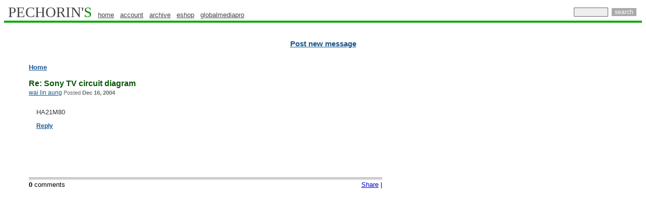

--- FILE ---
content_type: text/html
request_url: http://www.pechorin.com/m/2004/12/16/Sony_TV_circuit_diagram-228719.html
body_size: 12543
content:
<!DOCTYPE HTML PUBLIC "-//W3C//DTD HTML 4.01 Transitional//EN">
<html
        >
    <head>
        <title>Re: Sony TV circuit diagram</title>
        <meta http-equiv="Content-Type" content="text/html; charset='UTF-8'">
        <meta name="last-modified" content="Mon, 23 Jan 2012 15:58:24 GMT">
        <meta name=keywords content='camcorder, microphone, mic, dv, minidv, dvcam, dvcpro, betacam sp, video, sony, jvc, panasonic, audio, broadcast, monitor, vtr, dvcpro50, tripod, camera, recorder, fujinon, sachtler, datavideo, videonics,behringer, tape, lens, dvd, battery, editing, studio, canon, soundcraft'>
        <meta name=description content="HA21M80">
        <link rel="shortcut icon" HREF="/favicon.ico">
        <link type='text/css' rel=stylesheet href="/ps.css">
        <link rel="canonical" href="http://www.pechorin.com/m/2004/12/16/Sony_TV_circuit_diagram-228719.html">
        <link rel="alternate" type="application/rss+xml" title="RSS: Forum messages update" href="http://www.pechorin.com/rss_2.0.xml">
        <link rel="alternate" type="application/atom+xml" title="Atom: Forum messages update" href="http://www.pechorin.com/atom_1.0.xml">
        <script type="text/javascript" src="http://ajax.googleapis.com/ajax/libs/jquery/1.2.6/jquery.min.js"></script>
        <script type="text/javascript" src="/script/fancyzoom.js"></script>
        <!--Google analytics -->
        <script type="text/javascript">
            var _gaq = _gaq || [];
            _gaq.push(['_setAccount', 'UA-13118617-4']);
            _gaq.push(['_trackPageview']);

            (function() {
                var ga = document.createElement('script'); ga.type = 'text/javascript'; ga.async = true;
                ga.src = ('https:' == document.location.protocol ? 'https://ssl' : 'http://www') + '.google-analytics.com/ga.js';
                var s = document.getElementsByTagName('script')[0]; s.parentNode.insertBefore(ga, s);
            })();

        </script>
        <script type="text/javascript" src="/yui/2.8.1/build/utilities/utilities.js"></script>


    </head>
    <body class="yui-skin-sam">



        <table valign="top" width="100%" border="0" cellpadding="0" cellspacing="0">
            <tbody><tr>
                    <td align="left">
                        <a href="/" class="pechorin" style="text-decoration:none;text-transform: uppercase;">PECHORIN'<font color="#008800">S</font></a>

                        <a href="/" class="topmenu">home</a>  &nbsp;
                        <a href="/account/myAccount" class="topmenu">account</a>  &nbsp;
                        <a href="/archive/" class="topmenu">archive</a> &nbsp;
                        <a target="_blank" rel="nofollow"  href="http://www.globalmediapro.com/" class="topmenu">eshop</a> &nbsp;
                        <a target="_blank"  href="http://globalmediapro.pechorin.com/" class="topmenu">globalmediapro</a>
                    </td>
            <form method="POST" action="/do/search">
                <td class="tablesearch" valign="middle" align="right">
                    <input name="query" style="font-family: Arial; font-size: 12px; color: rgb(0, 0, 0); background-color: rgb(238, 238, 238); border: 1px solid rgb(102, 102, 102); padding: 1px;" size="8em" type="text"> <input name="action" value="search" style="font-family: Arial; font-size: 12px; font-weight: normal; color: rgb(255, 255, 255); background-color: rgb(170, 170, 170); border: 0px solid rgb(238, 238, 238); margin: 1px 3px;" type="submit">
                </td>
            </form>
        </tr>
    </tbody></table>

<table align="center" width="100%" cellspacing="0" cellpadding="0" border="0" style="font: 1pt sans-serif">
    <tbody>
        <tr bgcolor="#00aa00">
            <td style="font-size: 1px;">
                <img width="1px" height="4px" src="/images/box.gif" alt="."/>
            </td>
        </tr>
    </tbody>
</table>

<table align=center cellspacing=0 cellpadding=0 width="100%" border=0>
    <tr bgcolor="#FFFFFF">
        <td><img width=1 height=3 alt="." src="/images/box.gif"></td>
    </tr>
</table>
<center style="margin-top: 3px;width: 100%">


  
<br>
    <br>
    <a  href="/article/add"  class=postn>Post new message</a>
</center>
<br>


<br>
<table width="100%">
    <tr>
        <td width=10></td>
        <td align=left valign=top>
            <div align=left>
                



            </div>
        </td>
        <td align=left valign=top width=20>
            <img src="/images/box.gif" width=23 height=10 border=0 alt="">
        </td>
        <td align=left valign=top>
<table border=0 cellpadding=0 cellspacing=4 align=right width=26%>
    <tr>
        <td>
            <div id="adplace">


                <script type="text/javascript"><!--
                    google_ad_client = "pub-4317764603186578";
                    /* 160x600, created 2/9/11 */
                    google_ad_slot = "6720609482";
                    google_ad_width = 160;
                    google_ad_height = 600;
                    //-->
                </script>
                <script type="text/javascript"
                        src="http://pagead2.googlesyndication.com/pagead/show_ads.js">
                </script>
            </div>
        </td>
    </tr>
</table>

            <h4 style="margin-bottom: 3px;"><a class="brdcrbs" href="/">Home</a></h4>
            <div id="ttl">
                <div>
                    <h3>Re: Sony TV circuit diagram</h3>
                    <small><a href="/do/profile?id=eaccf72d-2876-4f14-a56e-2619367754dd">wai lin aung</a><span> Posted <b>Dec 16, 2004</b></span></small>
                </div>
            </div>
            <div class="ab"  id="228719">
                  <p>HA21M80</p>
                           
                           <p><a class="reply bolder" href='/article/reply?lid=228719'>Reply</a></p>
                           </div>
                   <div class="ddr"></div>
                       <div class="ddr_btm">
                           <div class="float_right">
<div class="addthis_toolbox addthis_default_style">
<a href="http://addthis.com/bookmark.php?v=250" class="addthis_button_compact">Share</a>
    <span class="addthis_separator"> | </span>
    <a class="addthis_button_facebook"></a>
    <a class="addthis_button_twitter"></a>
    <a class="addthis_button_email"></a>
    <a class="addthis_button_print"></a>
</div>
<script type="text/javascript" src="http://s7.addthis.com/js/250/addthis_widget.js#username=mchibel"></script>
<script type="text/javascript">
var addthis_config = {
   ui_click: true,
   data_track_clickback: true
}
</script>

                           </div>
                           <div>

                               <b>0</b> comments
<ul class="articelList">
    </ul>                               <div></div>
                           </div>
                           
                       </div>
            </td>
        </tr>
    </table>
<br>
<div align=center><span></span></div><br>
<table width="100%" border=0 cellspacing=0 cellpadding=0 align=center>
    <tr>
	<td  style="border-top: 1px solid #00AA00;">

              <!-- categories-->
    <div class="mainCategoryLinks" id="mainCategoryLinks">
        <ul id ="id4"></ul>
        <div id="catMore" style="display:none;">
            <ul id ="id3"></ul>
            <ul id ="id2"></ul>

        </div>
    </div>
    <script type="text/javascript">
        var category=['camera','driver','camcorder','video','lcd','screen','manual','software','service','lens','diagram','parts','player','dvd','webcam','condensation','circuit','trinitron','handycam','nutone','repair','spare','cap','cable','studio','car','stereo','battery','laser','ccd','walkman','codes','schematic','convergence','recorder','display','intercom','pal','receiver','memory','television','projection','vcr','music','intex','computer','psp','betacam','ntsc','stick','broadcast','center','head','vhs','usb','drivers','drive','recording','monitor','cassette','speaker','type','cover','work','format','queries','avid','accessories','ribbon','deck','coolpix','dead','red','pioneer','spares','play','magnavox','safeguard','charger','series'];
        var resizeTimer;

        function manageCategory()  {
            currentState = document.getElementById('catMore').style.display;
            if (currentState=='none'){
                document.getElementById('catMore').style.display='block';
                document.getElementById('catLabel').innerHTML="Less";
                document.getElementById('catLabel').style.backgroundPosition = "34px -15px";
            } else {
                document.getElementById('catMore').style.display='none';
                document.getElementById('catLabel').innerHTML="More";
                document.getElementById('catLabel').style.backgroundPosition = "34px -0px";
            }
            arrangeCategory();
        }

        function  getCleanUlElement(id) {

            var ul =  document.getElementById(id);
                while (ul.hasChildNodes()) {
                    ul.removeChild(ul.firstChild);
                }

            return ul;
        }

        function  buildList(index , parentUl) {
                cat = category[index];
                var li = document.createElement('li');
                if (!parentUl.hasChildNodes()) {
                    li.className="first";
                }
                li.innerHTML = "<a  href=\"/do/browseCategory?tag="+cat+"\">"+cat+"</a>";
                parentUl.appendChild(li);
                if (li.offsetLeft+li.offsetWidth>parentUl.offsetLeft+parentUl.offsetWidth-10) {
                    parentUl.removeChild(li);
                    return false;
                }
                return true;
        }
        function  arrangeOneStringCategories() {
            ul =  getCleanUlElement('id4');
            var i=0;
            for (i=0;i<category.length;i++){
                if (buildList(i,ul)==false) {
                    break;
                }
            }
        }

        function  arrangeMultiStringCategories() {
            div = document.getElementById('mainCategoryLinks');
            ul =  getCleanUlElement('id4');
            var i=0;
            for (i=0;i<category.length;i++){
                if (buildList(i,ul)==false) {
                    break;
                }
            }
            var ul1 =  getCleanUlElement('id3');
            var ul2 =  getCleanUlElement('id2');


            for (i=i;i<category.length;i++){
                if (buildList(i,ul1)==false) {
                    i--;
                    break;
                };
            }

            for (i=i;i<category.length;i++){
                if (buildList(i,ul2)==false) {
                    i--;
                    break;
                };
            }
        }
        function arrangeCategory() {
            currentState = document.getElementById('catMore').style.display;
            if (currentState=='none'){
                // one string
                arrangeOneStringCategories();

            } else {
                arrangeMultiStringCategories();
            }

        }
        YAHOO.util.Event.onDOMReady(arrangeCategory);
        YAHOO.util.Event.addListener(window, "resize", function(){
            clearTimeout(resizeTimer);
            resizeTimer = setTimeout(arrangeCategory, 100);
        });


    </script>
    <div class="categoryBorder">
            <span>
                <a href="javascript:manageCategory()" id="catLabel"> More </a>
            </span>
    </div>


        </td>
    </tr>
</table>
<div align=left style="float:left">
<br><small>
&nbsp;&nbsp;
      </small>
</div>
<br><br>
<div align=center>
<small>

    &copy; 2001-2012 -
    <a class="cl" href="http://www.pechorin.com/"><small>Pechorin's</small></a> -
<a class="cl" href="/contacts.htm"><small>Contact Us</small></a> -
<a class="cl"href="/do/bugReport"><small>Report a bug</small></a>
<br>
<br>

Pechorin's does not take responsibility for the content of the messages published in the Forum.<br>
<a class="cl" href="http://www.globalmediapro.com"></a><br>
<a href="/rss_2.0.xml"title="Subscribe to our RSS feed" ><img width=24 height=24 src="/images/icons/rss24x24.png" alt="RSS feed" border="0"></a>
<a class="twitter" target="blank" title="Follow us on Twitter" href="http://twitter.com/pechorincom"><img width=24 height=24 src="/images/icons/twitter24x24.png" alt="Follow us on Twitter" border="0"/></a>
<br>
</small>
</div>
<br>

</body>
</html>

--- FILE ---
content_type: text/html; charset=utf-8
request_url: https://www.google.com/recaptcha/api2/aframe
body_size: 265
content:
<!DOCTYPE HTML><html><head><meta http-equiv="content-type" content="text/html; charset=UTF-8"></head><body><script nonce="MgK3OOxfFoYA-ncsq8pcog">/** Anti-fraud and anti-abuse applications only. See google.com/recaptcha */ try{var clients={'sodar':'https://pagead2.googlesyndication.com/pagead/sodar?'};window.addEventListener("message",function(a){try{if(a.source===window.parent){var b=JSON.parse(a.data);var c=clients[b['id']];if(c){var d=document.createElement('img');d.src=c+b['params']+'&rc='+(localStorage.getItem("rc::a")?sessionStorage.getItem("rc::b"):"");window.document.body.appendChild(d);sessionStorage.setItem("rc::e",parseInt(sessionStorage.getItem("rc::e")||0)+1);localStorage.setItem("rc::h",'1769914546379');}}}catch(b){}});window.parent.postMessage("_grecaptcha_ready", "*");}catch(b){}</script></body></html>

--- FILE ---
content_type: application/x-javascript
request_url: http://www.pechorin.com/yui/2.8.1/build/utilities/utilities.js
body_size: 119400
content:
/*
Copyright (c) 2010, Yahoo! Inc. All rights reserved.
Code licensed under the BSD License:
http://developer.yahoo.com/yui/license.html
version: 2.8.1
*/
if(typeof YAHOO=="undefined"||!YAHOO){var YAHOO={};}YAHOO.namespace=function(){var A=arguments,E=null,C,B,D;for(C=0;C<A.length;C=C+1){D=(""+A[C]).split(".");E=YAHOO;for(B=(D[0]=="YAHOO")?1:0;B<D.length;B=B+1){E[D[B]]=E[D[B]]||{};E=E[D[B]];}}return E;};YAHOO.log=function(D,A,C){var B=YAHOO.widget.Logger;if(B&&B.log){return B.log(D,A,C);}else{return false;}};YAHOO.register=function(A,E,D){var I=YAHOO.env.modules,B,H,G,F,C;if(!I[A]){I[A]={versions:[],builds:[]};}B=I[A];H=D.version;G=D.build;F=YAHOO.env.listeners;B.name=A;B.version=H;B.build=G;B.versions.push(H);B.builds.push(G);B.mainClass=E;for(C=0;C<F.length;C=C+1){F[C](B);}if(E){E.VERSION=H;E.BUILD=G;}else{YAHOO.log("mainClass is undefined for module "+A,"warn");}};YAHOO.env=YAHOO.env||{modules:[],listeners:[]};YAHOO.env.getVersion=function(A){return YAHOO.env.modules[A]||null;};YAHOO.env.ua=function(){var D=function(H){var I=0;return parseFloat(H.replace(/\./g,function(){return(I++==1)?"":".";}));},G=navigator,F={ie:0,opera:0,gecko:0,webkit:0,mobile:null,air:0,caja:G.cajaVersion,secure:false,os:null},C=navigator&&navigator.userAgent,E=window&&window.location,B=E&&E.href,A;F.secure=B&&(B.toLowerCase().indexOf("https")===0);if(C){if((/windows|win32/i).test(C)){F.os="windows";}else{if((/macintosh/i).test(C)){F.os="macintosh";}}if((/KHTML/).test(C)){F.webkit=1;}A=C.match(/AppleWebKit\/([^\s]*)/);if(A&&A[1]){F.webkit=D(A[1]);if(/ Mobile\//.test(C)){F.mobile="Apple";}else{A=C.match(/NokiaN[^\/]*/);if(A){F.mobile=A[0];}}A=C.match(/AdobeAIR\/([^\s]*)/);if(A){F.air=A[0];}}if(!F.webkit){A=C.match(/Opera[\s\/]([^\s]*)/);if(A&&A[1]){F.opera=D(A[1]);A=C.match(/Opera Mini[^;]*/);if(A){F.mobile=A[0];}}else{A=C.match(/MSIE\s([^;]*)/);if(A&&A[1]){F.ie=D(A[1]);}else{A=C.match(/Gecko\/([^\s]*)/);if(A){F.gecko=1;A=C.match(/rv:([^\s\)]*)/);if(A&&A[1]){F.gecko=D(A[1]);}}}}}}return F;}();(function(){YAHOO.namespace("util","widget","example");if("undefined"!==typeof YAHOO_config){var B=YAHOO_config.listener,A=YAHOO.env.listeners,D=true,C;if(B){for(C=0;C<A.length;C++){if(A[C]==B){D=false;break;}}if(D){A.push(B);}}}})();YAHOO.lang=YAHOO.lang||{};(function(){var B=YAHOO.lang,A=Object.prototype,H="[object Array]",C="[object Function]",G="[object Object]",E=[],F=["toString","valueOf"],D={isArray:function(I){return A.toString.apply(I)===H;},isBoolean:function(I){return typeof I==="boolean";},isFunction:function(I){return(typeof I==="function")||A.toString.apply(I)===C;},isNull:function(I){return I===null;},isNumber:function(I){return typeof I==="number"&&isFinite(I);},isObject:function(I){return(I&&(typeof I==="object"||B.isFunction(I)))||false;},isString:function(I){return typeof I==="string";},isUndefined:function(I){return typeof I==="undefined";},_IEEnumFix:(YAHOO.env.ua.ie)?function(K,J){var I,M,L;for(I=0;I<F.length;I=I+1){M=F[I];L=J[M];if(B.isFunction(L)&&L!=A[M]){K[M]=L;}}}:function(){},extend:function(L,M,K){if(!M||!L){throw new Error("extend failed, please check that "+"all dependencies are included.");}var J=function(){},I;J.prototype=M.prototype;L.prototype=new J();L.prototype.constructor=L;L.superclass=M.prototype;if(M.prototype.constructor==A.constructor){M.prototype.constructor=M;}if(K){for(I in K){if(B.hasOwnProperty(K,I)){L.prototype[I]=K[I];}}B._IEEnumFix(L.prototype,K);}},augmentObject:function(M,L){if(!L||!M){throw new Error("Absorb failed, verify dependencies.");}var I=arguments,K,N,J=I[2];if(J&&J!==true){for(K=2;K<I.length;K=K+1){M[I[K]]=L[I[K]];}}else{for(N in L){if(J||!(N in M)){M[N]=L[N];}}B._IEEnumFix(M,L);}},augmentProto:function(L,K){if(!K||!L){throw new Error("Augment failed, verify dependencies.");}var I=[L.prototype,K.prototype],J;for(J=2;J<arguments.length;J=J+1){I.push(arguments[J]);}B.augmentObject.apply(this,I);},dump:function(I,N){var K,M,P=[],Q="{...}",J="f(){...}",O=", ",L=" => ";if(!B.isObject(I)){return I+"";}else{if(I instanceof Date||("nodeType" in I&&"tagName" in I)){return I;}else{if(B.isFunction(I)){return J;}}}N=(B.isNumber(N))?N:3;if(B.isArray(I)){P.push("[");for(K=0,M=I.length;K<M;K=K+1){if(B.isObject(I[K])){P.push((N>0)?B.dump(I[K],N-1):Q);}else{P.push(I[K]);}P.push(O);}if(P.length>1){P.pop();}P.push("]");}else{P.push("{");for(K in I){if(B.hasOwnProperty(I,K)){P.push(K+L);if(B.isObject(I[K])){P.push((N>0)?B.dump(I[K],N-1):Q);}else{P.push(I[K]);}P.push(O);}}if(P.length>1){P.pop();}P.push("}");}return P.join("");},substitute:function(Y,J,R){var N,M,L,U,V,X,T=[],K,O="dump",S=" ",I="{",W="}",Q,P;for(;;){N=Y.lastIndexOf(I);if(N<0){break;}M=Y.indexOf(W,N);if(N+1>=M){break;}K=Y.substring(N+1,M);U=K;X=null;L=U.indexOf(S);if(L>-1){X=U.substring(L+1);U=U.substring(0,L);}V=J[U];if(R){V=R(U,V,X);}if(B.isObject(V)){if(B.isArray(V)){V=B.dump(V,parseInt(X,10));}else{X=X||"";Q=X.indexOf(O);if(Q>-1){X=X.substring(4);}P=V.toString();if(P===G||Q>-1){V=B.dump(V,parseInt(X,10));}else{V=P;}}}else{if(!B.isString(V)&&!B.isNumber(V)){V="~-"+T.length+"-~";T[T.length]=K;}}Y=Y.substring(0,N)+V+Y.substring(M+1);}for(N=T.length-1;N>=0;N=N-1){Y=Y.replace(new RegExp("~-"+N+"-~"),"{"+T[N]+"}","g");}return Y;},trim:function(I){try{return I.replace(/^\s+|\s+$/g,"");}catch(J){return I;}},merge:function(){var L={},J=arguments,I=J.length,K;for(K=0;K<I;K=K+1){B.augmentObject(L,J[K],true);}return L;},later:function(P,J,Q,L,M){P=P||0;J=J||{};var K=Q,O=L,N,I;if(B.isString(Q)){K=J[Q];}if(!K){throw new TypeError("method undefined");}if(O&&!B.isArray(O)){O=[L];}N=function(){K.apply(J,O||E);};I=(M)?setInterval(N,P):setTimeout(N,P);return{interval:M,cancel:function(){if(this.interval){clearInterval(I);}else{clearTimeout(I);}}};},isValue:function(I){return(B.isObject(I)||B.isString(I)||B.isNumber(I)||B.isBoolean(I));}};B.hasOwnProperty=(A.hasOwnProperty)?function(I,J){return I&&I.hasOwnProperty(J);}:function(I,J){return !B.isUndefined(I[J])&&I.constructor.prototype[J]!==I[J];};D.augmentObject(B,D,true);YAHOO.util.Lang=B;B.augment=B.augmentProto;YAHOO.augment=B.augmentProto;YAHOO.extend=B.extend;})();YAHOO.register("yahoo",YAHOO,{version:"2.8.1",build:"19"});
YAHOO.util.Get=function(){var M={},L=0,R=0,E=false,N=YAHOO.env.ua,S=YAHOO.lang;var J=function(W,T,X){var U=X||window,Y=U.document,Z=Y.createElement(W);for(var V in T){if(T[V]&&YAHOO.lang.hasOwnProperty(T,V)){Z.setAttribute(V,T[V]);}}return Z;};var I=function(U,V,T){var W={id:"yui__dyn_"+(R++),type:"text/css",rel:"stylesheet",href:U};if(T){S.augmentObject(W,T);}return J("link",W,V);};var P=function(U,V,T){var W={id:"yui__dyn_"+(R++),type:"text/javascript",src:U};if(T){S.augmentObject(W,T);}return J("script",W,V);};var A=function(T,U){return{tId:T.tId,win:T.win,data:T.data,nodes:T.nodes,msg:U,purge:function(){D(this.tId);}};};var B=function(T,W){var U=M[W],V=(S.isString(T))?U.win.document.getElementById(T):T;if(!V){Q(W,"target node not found: "+T);}return V;};var Q=function(W,V){var T=M[W];if(T.onFailure){var U=T.scope||T.win;T.onFailure.call(U,A(T,V));}};var C=function(W){var T=M[W];T.finished=true;if(T.aborted){var V="transaction "+W+" was aborted";Q(W,V);return;}if(T.onSuccess){var U=T.scope||T.win;T.onSuccess.call(U,A(T));}};var O=function(V){var T=M[V];if(T.onTimeout){var U=T.scope||T;T.onTimeout.call(U,A(T));}};var G=function(V,Z){var U=M[V];if(U.timer){U.timer.cancel();}if(U.aborted){var X="transaction "+V+" was aborted";Q(V,X);return;}if(Z){U.url.shift();if(U.varName){U.varName.shift();}}else{U.url=(S.isString(U.url))?[U.url]:U.url;if(U.varName){U.varName=(S.isString(U.varName))?[U.varName]:U.varName;}}var c=U.win,b=c.document,a=b.getElementsByTagName("head")[0],W;if(U.url.length===0){if(U.type==="script"&&N.webkit&&N.webkit<420&&!U.finalpass&&!U.varName){var Y=P(null,U.win,U.attributes);Y.innerHTML='YAHOO.util.Get._finalize("'+V+'");';U.nodes.push(Y);a.appendChild(Y);}else{C(V);}return;}var T=U.url[0];if(!T){U.url.shift();return G(V);}if(U.timeout){U.timer=S.later(U.timeout,U,O,V);}if(U.type==="script"){W=P(T,c,U.attributes);}else{W=I(T,c,U.attributes);}F(U.type,W,V,T,c,U.url.length);U.nodes.push(W);if(U.insertBefore){var e=B(U.insertBefore,V);if(e){e.parentNode.insertBefore(W,e);}}else{a.appendChild(W);}if((N.webkit||N.gecko)&&U.type==="css"){G(V,T);}};var K=function(){if(E){return;}E=true;for(var T in M){var U=M[T];if(U.autopurge&&U.finished){D(U.tId);delete M[T];}}E=false;};var D=function(Z){if(M[Z]){var T=M[Z],U=T.nodes,X=U.length,c=T.win.document,a=c.getElementsByTagName("head")[0],V,Y,W,b;if(T.insertBefore){V=B(T.insertBefore,Z);if(V){a=V.parentNode;}}for(Y=0;Y<X;Y=Y+1){W=U[Y];if(W.clearAttributes){W.clearAttributes();}else{for(b in W){delete W[b];}}a.removeChild(W);}T.nodes=[];}};var H=function(U,T,V){var X="q"+(L++);V=V||{};if(L%YAHOO.util.Get.PURGE_THRESH===0){K();}M[X]=S.merge(V,{tId:X,type:U,url:T,finished:false,aborted:false,nodes:[]});var W=M[X];W.win=W.win||window;W.scope=W.scope||W.win;W.autopurge=("autopurge" in W)?W.autopurge:(U==="script")?true:false;if(V.charset){W.attributes=W.attributes||{};W.attributes.charset=V.charset;}S.later(0,W,G,X);return{tId:X};};var F=function(c,X,W,U,Y,Z,b){var a=b||G;if(N.ie){X.onreadystatechange=function(){var d=this.readyState;if("loaded"===d||"complete"===d){X.onreadystatechange=null;a(W,U);}};}else{if(N.webkit){if(c==="script"){if(N.webkit>=420){X.addEventListener("load",function(){a(W,U);});}else{var T=M[W];if(T.varName){var V=YAHOO.util.Get.POLL_FREQ;T.maxattempts=YAHOO.util.Get.TIMEOUT/V;T.attempts=0;T._cache=T.varName[0].split(".");T.timer=S.later(V,T,function(j){var f=this._cache,e=f.length,d=this.win,g;for(g=0;g<e;g=g+1){d=d[f[g]];if(!d){this.attempts++;if(this.attempts++>this.maxattempts){var h="Over retry limit, giving up";T.timer.cancel();Q(W,h);}else{}return;}}T.timer.cancel();a(W,U);},null,true);}else{S.later(YAHOO.util.Get.POLL_FREQ,null,a,[W,U]);}}}}else{X.onload=function(){a(W,U);};}}};return{POLL_FREQ:10,PURGE_THRESH:20,TIMEOUT:2000,_finalize:function(T){S.later(0,null,C,T);},abort:function(U){var V=(S.isString(U))?U:U.tId;var T=M[V];if(T){T.aborted=true;}},script:function(T,U){return H("script",T,U);},css:function(T,U){return H("css",T,U);}};}();YAHOO.register("get",YAHOO.util.Get,{version:"2.8.1",build:"19"});(function(){var Y=YAHOO,util=Y.util,lang=Y.lang,env=Y.env,PROV="_provides",SUPER="_supersedes",REQ="expanded",AFTER="_after";var YUI={dupsAllowed:{"yahoo":true,"get":true},info:{"root":"2.8.1/build/","base":"http://yui.yahooapis.com/2.8.1/build/","comboBase":"http://yui.yahooapis.com/combo?","skin":{"defaultSkin":"sam","base":"assets/skins/","path":"skin.css","after":["reset","fonts","grids","base"],"rollup":3},dupsAllowed:["yahoo","get"],"moduleInfo":{"animation":{"type":"js","path":"animation/animation-min.js","requires":["dom","event"]},"autocomplete":{"type":"js","path":"autocomplete/autocomplete-min.js","requires":["dom","event","datasource"],"optional":["connection","animation"],"skinnable":true},"base":{"type":"css","path":"base/base-min.css","after":["reset","fonts","grids"]},"button":{"type":"js","path":"button/button-min.js","requires":["element"],"optional":["menu"],"skinnable":true},"calendar":{"type":"js","path":"calendar/calendar-min.js","requires":["event","dom"],supersedes:["datemeth"],"skinnable":true},"carousel":{"type":"js","path":"carousel/carousel-min.js","requires":["element"],"optional":["animation"],"skinnable":true},"charts":{"type":"js","path":"charts/charts-min.js","requires":["element","json","datasource","swf"]},"colorpicker":{"type":"js","path":"colorpicker/colorpicker-min.js","requires":["slider","element"],"optional":["animation"],"skinnable":true},"connection":{"type":"js","path":"connection/connection-min.js","requires":["event"],"supersedes":["connectioncore"]},"connectioncore":{"type":"js","path":"connection/connection_core-min.js","requires":["event"],"pkg":"connection"},"container":{"type":"js","path":"container/container-min.js","requires":["dom","event"],"optional":["dragdrop","animation","connection"],"supersedes":["containercore"],"skinnable":true},"containercore":{"type":"js","path":"container/container_core-min.js","requires":["dom","event"],"pkg":"container"},"cookie":{"type":"js","path":"cookie/cookie-min.js","requires":["yahoo"]},"datasource":{"type":"js","path":"datasource/datasource-min.js","requires":["event"],"optional":["connection"]},"datatable":{"type":"js","path":"datatable/datatable-min.js","requires":["element","datasource"],"optional":["calendar","dragdrop","paginator"],"skinnable":true},datemath:{"type":"js","path":"datemath/datemath-min.js","requires":["yahoo"]},"dom":{"type":"js","path":"dom/dom-min.js","requires":["yahoo"]},"dragdrop":{"type":"js","path":"dragdrop/dragdrop-min.js","requires":["dom","event"]},"editor":{"type":"js","path":"editor/editor-min.js","requires":["menu","element","button"],"optional":["animation","dragdrop"],"supersedes":["simpleeditor"],"skinnable":true},"element":{"type":"js","path":"element/element-min.js","requires":["dom","event"],"optional":["event-mouseenter","event-delegate"]},"element-delegate":{"type":"js","path":"element-delegate/element-delegate-min.js","requires":["element"]},"event":{"type":"js","path":"event/event-min.js","requires":["yahoo"]},"event-simulate":{"type":"js","path":"event-simulate/event-simulate-min.js","requires":["event"]},"event-delegate":{"type":"js","path":"event-delegate/event-delegate-min.js","requires":["event"],"optional":["selector"]},"event-mouseenter":{"type":"js","path":"event-mouseenter/event-mouseenter-min.js","requires":["dom","event"]},"fonts":{"type":"css","path":"fonts/fonts-min.css"},"get":{"type":"js","path":"get/get-min.js","requires":["yahoo"]},"grids":{"type":"css","path":"grids/grids-min.css","requires":["fonts"],"optional":["reset"]},"history":{"type":"js","path":"history/history-min.js","requires":["event"]},"imagecropper":{"type":"js","path":"imagecropper/imagecropper-min.js","requires":["dragdrop","element","resize"],"skinnable":true},"imageloader":{"type":"js","path":"imageloader/imageloader-min.js","requires":["event","dom"]},"json":{"type":"js","path":"json/json-min.js","requires":["yahoo"]},"layout":{"type":"js","path":"layout/layout-min.js","requires":["element"],"optional":["animation","dragdrop","resize","selector"],"skinnable":true},"logger":{"type":"js","path":"logger/logger-min.js","requires":["event","dom"],"optional":["dragdrop"],"skinnable":true},"menu":{"type":"js","path":"menu/menu-min.js","requires":["containercore"],"skinnable":true},"paginator":{"type":"js","path":"paginator/paginator-min.js","requires":["element"],"skinnable":true},"profiler":{"type":"js","path":"profiler/profiler-min.js","requires":["yahoo"]},"profilerviewer":{"type":"js","path":"profilerviewer/profilerviewer-min.js","requires":["profiler","yuiloader","element"],"skinnable":true},"progressbar":{"type":"js","path":"progressbar/progressbar-min.js","requires":["element"],"optional":["animation"],"skinnable":true},"reset":{"type":"css","path":"reset/reset-min.css"},"reset-fonts-grids":{"type":"css","path":"reset-fonts-grids/reset-fonts-grids.css","supersedes":["reset","fonts","grids","reset-fonts"],"rollup":4},"reset-fonts":{"type":"css","path":"reset-fonts/reset-fonts.css","supersedes":["reset","fonts"],"rollup":2},"resize":{"type":"js","path":"resize/resize-min.js","requires":["dragdrop","element"],"optional":["animation"],"skinnable":true},"selector":{"type":"js","path":"selector/selector-min.js","requires":["yahoo","dom"]},"simpleeditor":{"type":"js","path":"editor/simpleeditor-min.js","requires":["element"],"optional":["containercore","menu","button","animation","dragdrop"],"skinnable":true,"pkg":"editor"},"slider":{"type":"js","path":"slider/slider-min.js","requires":["dragdrop"],"optional":["animation"],"skinnable":true},"storage":{"type":"js","path":"storage/storage-min.js","requires":["yahoo","event","cookie"],"optional":["swfstore"]},"stylesheet":{"type":"js","path":"stylesheet/stylesheet-min.js","requires":["yahoo"]},"swf":{"type":"js","path":"swf/swf-min.js","requires":["element"],"supersedes":["swfdetect"]},"swfdetect":{"type":"js","path":"swfdetect/swfdetect-min.js","requires":["yahoo"]},"swfstore":{"type":"js","path":"swfstore/swfstore-min.js","requires":["element","cookie","swf"]},"tabview":{"type":"js","path":"tabview/tabview-min.js","requires":["element"],"optional":["connection"],"skinnable":true},"treeview":{"type":"js","path":"treeview/treeview-min.js","requires":["event","dom"],"optional":["json","animation","calendar"],"skinnable":true},"uploader":{"type":"js","path":"uploader/uploader-min.js","requires":["element"]},"utilities":{"type":"js","path":"utilities/utilities.js","supersedes":["yahoo","event","dragdrop","animation","dom","connection","element","yahoo-dom-event","get","yuiloader","yuiloader-dom-event"],"rollup":8},"yahoo":{"type":"js","path":"yahoo/yahoo-min.js"},"yahoo-dom-event":{"type":"js","path":"yahoo-dom-event/yahoo-dom-event.js","supersedes":["yahoo","event","dom"],"rollup":3},"yuiloader":{"type":"js","path":"yuiloader/yuiloader-min.js","supersedes":["yahoo","get"]},"yuiloader-dom-event":{"type":"js","path":"yuiloader-dom-event/yuiloader-dom-event.js","supersedes":["yahoo","dom","event","get","yuiloader","yahoo-dom-event"],"rollup":5},"yuitest":{"type":"js","path":"yuitest/yuitest-min.js","requires":["logger"],"optional":["event-simulate"],"skinnable":true}}},ObjectUtil:{appendArray:function(o,a){if(a){for(var i=0;
i<a.length;i=i+1){o[a[i]]=true;}}},keys:function(o,ordered){var a=[],i;for(i in o){if(lang.hasOwnProperty(o,i)){a.push(i);}}return a;}},ArrayUtil:{appendArray:function(a1,a2){Array.prototype.push.apply(a1,a2);},indexOf:function(a,val){for(var i=0;i<a.length;i=i+1){if(a[i]===val){return i;}}return -1;},toObject:function(a){var o={};for(var i=0;i<a.length;i=i+1){o[a[i]]=true;}return o;},uniq:function(a){return YUI.ObjectUtil.keys(YUI.ArrayUtil.toObject(a));}}};YAHOO.util.YUILoader=function(o){this._internalCallback=null;this._useYahooListener=false;this.onSuccess=null;this.onFailure=Y.log;this.onProgress=null;this.onTimeout=null;this.scope=this;this.data=null;this.insertBefore=null;this.charset=null;this.varName=null;this.base=YUI.info.base;this.comboBase=YUI.info.comboBase;this.combine=false;this.root=YUI.info.root;this.timeout=0;this.ignore=null;this.force=null;this.allowRollup=true;this.filter=null;this.required={};this.moduleInfo=lang.merge(YUI.info.moduleInfo);this.rollups=null;this.loadOptional=false;this.sorted=[];this.loaded={};this.dirty=true;this.inserted={};var self=this;env.listeners.push(function(m){if(self._useYahooListener){self.loadNext(m.name);}});this.skin=lang.merge(YUI.info.skin);this._config(o);};Y.util.YUILoader.prototype={FILTERS:{RAW:{"searchExp":"-min\\.js","replaceStr":".js"},DEBUG:{"searchExp":"-min\\.js","replaceStr":"-debug.js"}},SKIN_PREFIX:"skin-",_config:function(o){if(o){for(var i in o){if(lang.hasOwnProperty(o,i)){if(i=="require"){this.require(o[i]);}else{this[i]=o[i];}}}}var f=this.filter;if(lang.isString(f)){f=f.toUpperCase();if(f==="DEBUG"){this.require("logger");}if(!Y.widget.LogWriter){Y.widget.LogWriter=function(){return Y;};}this.filter=this.FILTERS[f];}},addModule:function(o){if(!o||!o.name||!o.type||(!o.path&&!o.fullpath)){return false;}o.ext=("ext" in o)?o.ext:true;o.requires=o.requires||[];this.moduleInfo[o.name]=o;this.dirty=true;return true;},require:function(what){var a=(typeof what==="string")?arguments:what;this.dirty=true;YUI.ObjectUtil.appendArray(this.required,a);},_addSkin:function(skin,mod){var name=this.formatSkin(skin),info=this.moduleInfo,sinf=this.skin,ext=info[mod]&&info[mod].ext;if(!info[name]){this.addModule({"name":name,"type":"css","path":sinf.base+skin+"/"+sinf.path,"after":sinf.after,"rollup":sinf.rollup,"ext":ext});}if(mod){name=this.formatSkin(skin,mod);if(!info[name]){var mdef=info[mod],pkg=mdef.pkg||mod;this.addModule({"name":name,"type":"css","after":sinf.after,"path":pkg+"/"+sinf.base+skin+"/"+mod+".css","ext":ext});}}return name;},getRequires:function(mod){if(!mod){return[];}if(!this.dirty&&mod.expanded){return mod.expanded;}mod.requires=mod.requires||[];var i,d=[],r=mod.requires,o=mod.optional,info=this.moduleInfo,m;for(i=0;i<r.length;i=i+1){d.push(r[i]);m=info[r[i]];YUI.ArrayUtil.appendArray(d,this.getRequires(m));}if(o&&this.loadOptional){for(i=0;i<o.length;i=i+1){d.push(o[i]);YUI.ArrayUtil.appendArray(d,this.getRequires(info[o[i]]));}}mod.expanded=YUI.ArrayUtil.uniq(d);return mod.expanded;},getProvides:function(name,notMe){var addMe=!(notMe),ckey=(addMe)?PROV:SUPER,m=this.moduleInfo[name],o={};if(!m){return o;}if(m[ckey]){return m[ckey];}var s=m.supersedes,done={},me=this;var add=function(mm){if(!done[mm]){done[mm]=true;lang.augmentObject(o,me.getProvides(mm));}};if(s){for(var i=0;i<s.length;i=i+1){add(s[i]);}}m[SUPER]=o;m[PROV]=lang.merge(o);m[PROV][name]=true;return m[ckey];},calculate:function(o){if(o||this.dirty){this._config(o);this._setup();this._explode();if(this.allowRollup){this._rollup();}this._reduce();this._sort();this.dirty=false;}},_setup:function(){var info=this.moduleInfo,name,i,j;for(name in info){if(lang.hasOwnProperty(info,name)){var m=info[name];if(m&&m.skinnable){var o=this.skin.overrides,smod;if(o&&o[name]){for(i=0;i<o[name].length;i=i+1){smod=this._addSkin(o[name][i],name);}}else{smod=this._addSkin(this.skin.defaultSkin,name);}m.requires.push(smod);}}}var l=lang.merge(this.inserted);if(!this._sandbox){l=lang.merge(l,env.modules);}if(this.ignore){YUI.ObjectUtil.appendArray(l,this.ignore);}if(this.force){for(i=0;i<this.force.length;i=i+1){if(this.force[i] in l){delete l[this.force[i]];}}}for(j in l){if(lang.hasOwnProperty(l,j)){lang.augmentObject(l,this.getProvides(j));}}this.loaded=l;},_explode:function(){var r=this.required,i,mod;for(i in r){if(lang.hasOwnProperty(r,i)){mod=this.moduleInfo[i];if(mod){var req=this.getRequires(mod);if(req){YUI.ObjectUtil.appendArray(r,req);}}}}},_skin:function(){},formatSkin:function(skin,mod){var s=this.SKIN_PREFIX+skin;if(mod){s=s+"-"+mod;}return s;},parseSkin:function(mod){if(mod.indexOf(this.SKIN_PREFIX)===0){var a=mod.split("-");return{skin:a[1],module:a[2]};}return null;},_rollup:function(){var i,j,m,s,rollups={},r=this.required,roll,info=this.moduleInfo;if(this.dirty||!this.rollups){for(i in info){if(lang.hasOwnProperty(info,i)){m=info[i];if(m&&m.rollup){rollups[i]=m;}}}this.rollups=rollups;}for(;;){var rolled=false;for(i in rollups){if(!r[i]&&!this.loaded[i]){m=info[i];s=m.supersedes;roll=false;if(!m.rollup){continue;}var skin=(m.ext)?false:this.parseSkin(i),c=0;if(skin){for(j in r){if(lang.hasOwnProperty(r,j)){if(i!==j&&this.parseSkin(j)){c++;roll=(c>=m.rollup);if(roll){break;}}}}}else{for(j=0;j<s.length;j=j+1){if(this.loaded[s[j]]&&(!YUI.dupsAllowed[s[j]])){roll=false;break;}else{if(r[s[j]]){c++;roll=(c>=m.rollup);if(roll){break;}}}}}if(roll){r[i]=true;rolled=true;this.getRequires(m);}}}if(!rolled){break;}}},_reduce:function(){var i,j,s,m,r=this.required;for(i in r){if(i in this.loaded){delete r[i];}else{var skinDef=this.parseSkin(i);if(skinDef){if(!skinDef.module){var skin_pre=this.SKIN_PREFIX+skinDef.skin;for(j in r){if(lang.hasOwnProperty(r,j)){m=this.moduleInfo[j];var ext=m&&m.ext;if(!ext&&j!==i&&j.indexOf(skin_pre)>-1){delete r[j];}}}}}else{m=this.moduleInfo[i];s=m&&m.supersedes;if(s){for(j=0;j<s.length;j=j+1){if(s[j] in r){delete r[s[j]];}}}}}}},_onFailure:function(msg){YAHOO.log("Failure","info","loader");var f=this.onFailure;if(f){f.call(this.scope,{msg:"failure: "+msg,data:this.data,success:false});
}},_onTimeout:function(){YAHOO.log("Timeout","info","loader");var f=this.onTimeout;if(f){f.call(this.scope,{msg:"timeout",data:this.data,success:false});}},_sort:function(){var s=[],info=this.moduleInfo,loaded=this.loaded,checkOptional=!this.loadOptional,me=this;var requires=function(aa,bb){var mm=info[aa];if(loaded[bb]||!mm){return false;}var ii,rr=mm.expanded,after=mm.after,other=info[bb],optional=mm.optional;if(rr&&YUI.ArrayUtil.indexOf(rr,bb)>-1){return true;}if(after&&YUI.ArrayUtil.indexOf(after,bb)>-1){return true;}if(checkOptional&&optional&&YUI.ArrayUtil.indexOf(optional,bb)>-1){return true;}var ss=info[bb]&&info[bb].supersedes;if(ss){for(ii=0;ii<ss.length;ii=ii+1){if(requires(aa,ss[ii])){return true;}}}if(mm.ext&&mm.type=="css"&&!other.ext&&other.type=="css"){return true;}return false;};for(var i in this.required){if(lang.hasOwnProperty(this.required,i)){s.push(i);}}var p=0;for(;;){var l=s.length,a,b,j,k,moved=false;for(j=p;j<l;j=j+1){a=s[j];for(k=j+1;k<l;k=k+1){if(requires(a,s[k])){b=s.splice(k,1);s.splice(j,0,b[0]);moved=true;break;}}if(moved){break;}else{p=p+1;}}if(!moved){break;}}this.sorted=s;},toString:function(){var o={type:"YUILoader",base:this.base,filter:this.filter,required:this.required,loaded:this.loaded,inserted:this.inserted};lang.dump(o,1);},_combine:function(){this._combining=[];var self=this,s=this.sorted,len=s.length,js=this.comboBase,css=this.comboBase,target,startLen=js.length,i,m,type=this.loadType;YAHOO.log("type "+type);for(i=0;i<len;i=i+1){m=this.moduleInfo[s[i]];if(m&&!m.ext&&(!type||type===m.type)){target=this.root+m.path;target+="&";if(m.type=="js"){js+=target;}else{css+=target;}this._combining.push(s[i]);}}if(this._combining.length){YAHOO.log("Attempting to combine: "+this._combining,"info","loader");var callback=function(o){var c=this._combining,len=c.length,i,m;for(i=0;i<len;i=i+1){this.inserted[c[i]]=true;}this.loadNext(o.data);},loadScript=function(){if(js.length>startLen){YAHOO.util.Get.script(self._filter(js),{data:self._loading,onSuccess:callback,onFailure:self._onFailure,onTimeout:self._onTimeout,insertBefore:self.insertBefore,charset:self.charset,timeout:self.timeout,scope:self});}};if(css.length>startLen){YAHOO.util.Get.css(this._filter(css),{data:this._loading,onSuccess:loadScript,onFailure:this._onFailure,onTimeout:this._onTimeout,insertBefore:this.insertBefore,charset:this.charset,timeout:this.timeout,scope:self});}else{loadScript();}return;}else{this.loadNext(this._loading);}},insert:function(o,type){this.calculate(o);this._loading=true;this.loadType=type;if(this.combine){return this._combine();}if(!type){var self=this;this._internalCallback=function(){self._internalCallback=null;self.insert(null,"js");};this.insert(null,"css");return;}this.loadNext();},sandbox:function(o,type){this._config(o);if(!this.onSuccess){throw new Error("You must supply an onSuccess handler for your sandbox");}this._sandbox=true;var self=this;if(!type||type!=="js"){this._internalCallback=function(){self._internalCallback=null;self.sandbox(null,"js");};this.insert(null,"css");return;}if(!util.Connect){var ld=new YAHOO.util.YUILoader();ld.insert({base:this.base,filter:this.filter,require:"connection",insertBefore:this.insertBefore,charset:this.charset,onSuccess:function(){this.sandbox(null,"js");},scope:this},"js");return;}this._scriptText=[];this._loadCount=0;this._stopCount=this.sorted.length;this._xhr=[];this.calculate();var s=this.sorted,l=s.length,i,m,url;for(i=0;i<l;i=i+1){m=this.moduleInfo[s[i]];if(!m){this._onFailure("undefined module "+m);for(var j=0;j<this._xhr.length;j=j+1){this._xhr[j].abort();}return;}if(m.type!=="js"){this._loadCount++;continue;}url=m.fullpath;url=(url)?this._filter(url):this._url(m.path);var xhrData={success:function(o){var idx=o.argument[0],name=o.argument[2];this._scriptText[idx]=o.responseText;if(this.onProgress){this.onProgress.call(this.scope,{name:name,scriptText:o.responseText,xhrResponse:o,data:this.data});}this._loadCount++;if(this._loadCount>=this._stopCount){var v=this.varName||"YAHOO";var t="(function() {\n";var b="\nreturn "+v+";\n})();";var ref=eval(t+this._scriptText.join("\n")+b);this._pushEvents(ref);if(ref){this.onSuccess.call(this.scope,{reference:ref,data:this.data});}else{this._onFailure.call(this.varName+" reference failure");}}},failure:function(o){this.onFailure.call(this.scope,{msg:"XHR failure",xhrResponse:o,data:this.data});},scope:this,argument:[i,url,s[i]]};this._xhr.push(util.Connect.asyncRequest("GET",url,xhrData));}},loadNext:function(mname){if(!this._loading){return;}if(mname){if(mname!==this._loading){return;}this.inserted[mname]=true;if(this.onProgress){this.onProgress.call(this.scope,{name:mname,data:this.data});}}var s=this.sorted,len=s.length,i,m;for(i=0;i<len;i=i+1){if(s[i] in this.inserted){continue;}if(s[i]===this._loading){return;}m=this.moduleInfo[s[i]];if(!m){this.onFailure.call(this.scope,{msg:"undefined module "+m,data:this.data});return;}if(!this.loadType||this.loadType===m.type){this._loading=s[i];var fn=(m.type==="css")?util.Get.css:util.Get.script,url=m.fullpath,self=this,c=function(o){self.loadNext(o.data);};url=(url)?this._filter(url):this._url(m.path);if(env.ua.webkit&&env.ua.webkit<420&&m.type==="js"&&!m.varName){c=null;this._useYahooListener=true;}fn(url,{data:s[i],onSuccess:c,onFailure:this._onFailure,onTimeout:this._onTimeout,insertBefore:this.insertBefore,charset:this.charset,timeout:this.timeout,varName:m.varName,scope:self});return;}}this._loading=null;if(this._internalCallback){var f=this._internalCallback;this._internalCallback=null;f.call(this);}else{if(this.onSuccess){this._pushEvents();this.onSuccess.call(this.scope,{data:this.data});}}},_pushEvents:function(ref){var r=ref||YAHOO;if(r.util&&r.util.Event){r.util.Event._load();}},_filter:function(str){var f=this.filter;return(f)?str.replace(new RegExp(f.searchExp,"g"),f.replaceStr):str;},_url:function(path){return this._filter((this.base||"")+path);}};})();YAHOO.register("yuiloader",YAHOO.util.YUILoader,{version:"2.8.1",build:"19"});
(function(){YAHOO.env._id_counter=YAHOO.env._id_counter||0;var E=YAHOO.util,L=YAHOO.lang,m=YAHOO.env.ua,A=YAHOO.lang.trim,d={},h={},N=/^t(?:able|d|h)$/i,X=/color$/i,K=window.document,W=K.documentElement,e="ownerDocument",n="defaultView",v="documentElement",t="compatMode",b="offsetLeft",P="offsetTop",u="offsetParent",Z="parentNode",l="nodeType",C="tagName",O="scrollLeft",i="scrollTop",Q="getBoundingClientRect",w="getComputedStyle",a="currentStyle",M="CSS1Compat",c="BackCompat",g="class",F="className",J="",B=" ",s="(?:^|\\s)",k="(?= |$)",U="g",p="position",f="fixed",V="relative",j="left",o="top",r="medium",q="borderLeftWidth",R="borderTopWidth",D=m.opera,I=m.webkit,H=m.gecko,T=m.ie;E.Dom={CUSTOM_ATTRIBUTES:(!W.hasAttribute)?{"for":"htmlFor","class":F}:{"htmlFor":"for","className":g},DOT_ATTRIBUTES:{},get:function(z){var AB,x,AA,y,Y,G;if(z){if(z[l]||z.item){return z;}if(typeof z==="string"){AB=z;z=K.getElementById(z);G=(z)?z.attributes:null;if(z&&G&&G.id&&G.id.value===AB){return z;}else{if(z&&K.all){z=null;x=K.all[AB];for(y=0,Y=x.length;y<Y;++y){if(x[y].id===AB){return x[y];}}}}return z;}if(YAHOO.util.Element&&z instanceof YAHOO.util.Element){z=z.get("element");}if("length" in z){AA=[];for(y=0,Y=z.length;y<Y;++y){AA[AA.length]=E.Dom.get(z[y]);}return AA;}return z;}return null;},getComputedStyle:function(G,Y){if(window[w]){return G[e][n][w](G,null)[Y];}else{if(G[a]){return E.Dom.IE_ComputedStyle.get(G,Y);}}},getStyle:function(G,Y){return E.Dom.batch(G,E.Dom._getStyle,Y);},_getStyle:function(){if(window[w]){return function(G,y){y=(y==="float")?y="cssFloat":E.Dom._toCamel(y);var x=G.style[y],Y;if(!x){Y=G[e][n][w](G,null);if(Y){x=Y[y];}}return x;};}else{if(W[a]){return function(G,y){var x;switch(y){case"opacity":x=100;try{x=G.filters["DXImageTransform.Microsoft.Alpha"].opacity;}catch(z){try{x=G.filters("alpha").opacity;}catch(Y){}}return x/100;case"float":y="styleFloat";default:y=E.Dom._toCamel(y);x=G[a]?G[a][y]:null;return(G.style[y]||x);}};}}}(),setStyle:function(G,Y,x){E.Dom.batch(G,E.Dom._setStyle,{prop:Y,val:x});},_setStyle:function(){if(T){return function(Y,G){var x=E.Dom._toCamel(G.prop),y=G.val;if(Y){switch(x){case"opacity":if(L.isString(Y.style.filter)){Y.style.filter="alpha(opacity="+y*100+")";if(!Y[a]||!Y[a].hasLayout){Y.style.zoom=1;}}break;case"float":x="styleFloat";default:Y.style[x]=y;}}else{}};}else{return function(Y,G){var x=E.Dom._toCamel(G.prop),y=G.val;if(Y){if(x=="float"){x="cssFloat";}Y.style[x]=y;}else{}};}}(),getXY:function(G){return E.Dom.batch(G,E.Dom._getXY);},_canPosition:function(G){return(E.Dom._getStyle(G,"display")!=="none"&&E.Dom._inDoc(G));},_getXY:function(){if(K[v][Q]){return function(y){var z,Y,AA,AF,AE,AD,AC,G,x,AB=Math.floor,AG=false;if(E.Dom._canPosition(y)){AA=y[Q]();AF=y[e];z=E.Dom.getDocumentScrollLeft(AF);Y=E.Dom.getDocumentScrollTop(AF);AG=[AB(AA[j]),AB(AA[o])];if(T&&m.ie<8){AE=2;AD=2;AC=AF[t];if(m.ie===6){if(AC!==c){AE=0;AD=0;}}if((AC===c)){G=S(AF[v],q);x=S(AF[v],R);if(G!==r){AE=parseInt(G,10);}if(x!==r){AD=parseInt(x,10);}}AG[0]-=AE;AG[1]-=AD;}if((Y||z)){AG[0]+=z;AG[1]+=Y;}AG[0]=AB(AG[0]);AG[1]=AB(AG[1]);}else{}return AG;};}else{return function(y){var x,Y,AA,AB,AC,z=false,G=y;if(E.Dom._canPosition(y)){z=[y[b],y[P]];x=E.Dom.getDocumentScrollLeft(y[e]);Y=E.Dom.getDocumentScrollTop(y[e]);AC=((H||m.webkit>519)?true:false);while((G=G[u])){z[0]+=G[b];z[1]+=G[P];if(AC){z=E.Dom._calcBorders(G,z);}}if(E.Dom._getStyle(y,p)!==f){G=y;while((G=G[Z])&&G[C]){AA=G[i];AB=G[O];if(H&&(E.Dom._getStyle(G,"overflow")!=="visible")){z=E.Dom._calcBorders(G,z);}if(AA||AB){z[0]-=AB;z[1]-=AA;}}z[0]+=x;z[1]+=Y;}else{if(D){z[0]-=x;z[1]-=Y;}else{if(I||H){z[0]+=x;z[1]+=Y;}}}z[0]=Math.floor(z[0]);z[1]=Math.floor(z[1]);}else{}return z;};}}(),getX:function(G){var Y=function(x){return E.Dom.getXY(x)[0];};return E.Dom.batch(G,Y,E.Dom,true);},getY:function(G){var Y=function(x){return E.Dom.getXY(x)[1];};return E.Dom.batch(G,Y,E.Dom,true);},setXY:function(G,x,Y){E.Dom.batch(G,E.Dom._setXY,{pos:x,noRetry:Y});},_setXY:function(G,z){var AA=E.Dom._getStyle(G,p),y=E.Dom.setStyle,AD=z.pos,Y=z.noRetry,AB=[parseInt(E.Dom.getComputedStyle(G,j),10),parseInt(E.Dom.getComputedStyle(G,o),10)],AC,x;if(AA=="static"){AA=V;y(G,p,AA);}AC=E.Dom._getXY(G);if(!AD||AC===false){return false;}if(isNaN(AB[0])){AB[0]=(AA==V)?0:G[b];}if(isNaN(AB[1])){AB[1]=(AA==V)?0:G[P];}if(AD[0]!==null){y(G,j,AD[0]-AC[0]+AB[0]+"px");}if(AD[1]!==null){y(G,o,AD[1]-AC[1]+AB[1]+"px");}if(!Y){x=E.Dom._getXY(G);if((AD[0]!==null&&x[0]!=AD[0])||(AD[1]!==null&&x[1]!=AD[1])){E.Dom._setXY(G,{pos:AD,noRetry:true});}}},setX:function(Y,G){E.Dom.setXY(Y,[G,null]);},setY:function(G,Y){E.Dom.setXY(G,[null,Y]);},getRegion:function(G){var Y=function(x){var y=false;if(E.Dom._canPosition(x)){y=E.Region.getRegion(x);}else{}return y;};return E.Dom.batch(G,Y,E.Dom,true);},getClientWidth:function(){return E.Dom.getViewportWidth();},getClientHeight:function(){return E.Dom.getViewportHeight();},getElementsByClassName:function(AB,AF,AC,AE,x,AD){AF=AF||"*";AC=(AC)?E.Dom.get(AC):null||K;if(!AC){return[];}var Y=[],G=AC.getElementsByTagName(AF),z=E.Dom.hasClass;for(var y=0,AA=G.length;y<AA;++y){if(z(G[y],AB)){Y[Y.length]=G[y];}}if(AE){E.Dom.batch(Y,AE,x,AD);}return Y;},hasClass:function(Y,G){return E.Dom.batch(Y,E.Dom._hasClass,G);},_hasClass:function(x,Y){var G=false,y;if(x&&Y){y=E.Dom._getAttribute(x,F)||J;if(Y.exec){G=Y.test(y);}else{G=Y&&(B+y+B).indexOf(B+Y+B)>-1;}}else{}return G;},addClass:function(Y,G){return E.Dom.batch(Y,E.Dom._addClass,G);},_addClass:function(x,Y){var G=false,y;if(x&&Y){y=E.Dom._getAttribute(x,F)||J;if(!E.Dom._hasClass(x,Y)){E.Dom.setAttribute(x,F,A(y+B+Y));G=true;}}else{}return G;},removeClass:function(Y,G){return E.Dom.batch(Y,E.Dom._removeClass,G);},_removeClass:function(y,x){var Y=false,AA,z,G;if(y&&x){AA=E.Dom._getAttribute(y,F)||J;E.Dom.setAttribute(y,F,AA.replace(E.Dom._getClassRegex(x),J));z=E.Dom._getAttribute(y,F);if(AA!==z){E.Dom.setAttribute(y,F,A(z));Y=true;if(E.Dom._getAttribute(y,F)===""){G=(y.hasAttribute&&y.hasAttribute(g))?g:F;
y.removeAttribute(G);}}}else{}return Y;},replaceClass:function(x,Y,G){return E.Dom.batch(x,E.Dom._replaceClass,{from:Y,to:G});},_replaceClass:function(y,x){var Y,AB,AA,G=false,z;if(y&&x){AB=x.from;AA=x.to;if(!AA){G=false;}else{if(!AB){G=E.Dom._addClass(y,x.to);}else{if(AB!==AA){z=E.Dom._getAttribute(y,F)||J;Y=(B+z.replace(E.Dom._getClassRegex(AB),B+AA)).split(E.Dom._getClassRegex(AA));Y.splice(1,0,B+AA);E.Dom.setAttribute(y,F,A(Y.join(J)));G=true;}}}}else{}return G;},generateId:function(G,x){x=x||"yui-gen";var Y=function(y){if(y&&y.id){return y.id;}var z=x+YAHOO.env._id_counter++;if(y){if(y[e]&&y[e].getElementById(z)){return E.Dom.generateId(y,z+x);}y.id=z;}return z;};return E.Dom.batch(G,Y,E.Dom,true)||Y.apply(E.Dom,arguments);},isAncestor:function(Y,x){Y=E.Dom.get(Y);x=E.Dom.get(x);var G=false;if((Y&&x)&&(Y[l]&&x[l])){if(Y.contains&&Y!==x){G=Y.contains(x);}else{if(Y.compareDocumentPosition){G=!!(Y.compareDocumentPosition(x)&16);}}}else{}return G;},inDocument:function(G,Y){return E.Dom._inDoc(E.Dom.get(G),Y);},_inDoc:function(Y,x){var G=false;if(Y&&Y[C]){x=x||Y[e];G=E.Dom.isAncestor(x[v],Y);}else{}return G;},getElementsBy:function(Y,AF,AB,AD,y,AC,AE){AF=AF||"*";AB=(AB)?E.Dom.get(AB):null||K;if(!AB){return[];}var x=[],G=AB.getElementsByTagName(AF);for(var z=0,AA=G.length;z<AA;++z){if(Y(G[z])){if(AE){x=G[z];break;}else{x[x.length]=G[z];}}}if(AD){E.Dom.batch(x,AD,y,AC);}return x;},getElementBy:function(x,G,Y){return E.Dom.getElementsBy(x,G,Y,null,null,null,true);},batch:function(x,AB,AA,z){var y=[],Y=(z)?AA:window;x=(x&&(x[C]||x.item))?x:E.Dom.get(x);if(x&&AB){if(x[C]||x.length===undefined){return AB.call(Y,x,AA);}for(var G=0;G<x.length;++G){y[y.length]=AB.call(Y,x[G],AA);}}else{return false;}return y;},getDocumentHeight:function(){var Y=(K[t]!=M||I)?K.body.scrollHeight:W.scrollHeight,G=Math.max(Y,E.Dom.getViewportHeight());return G;},getDocumentWidth:function(){var Y=(K[t]!=M||I)?K.body.scrollWidth:W.scrollWidth,G=Math.max(Y,E.Dom.getViewportWidth());return G;},getViewportHeight:function(){var G=self.innerHeight,Y=K[t];if((Y||T)&&!D){G=(Y==M)?W.clientHeight:K.body.clientHeight;}return G;},getViewportWidth:function(){var G=self.innerWidth,Y=K[t];if(Y||T){G=(Y==M)?W.clientWidth:K.body.clientWidth;}return G;},getAncestorBy:function(G,Y){while((G=G[Z])){if(E.Dom._testElement(G,Y)){return G;}}return null;},getAncestorByClassName:function(Y,G){Y=E.Dom.get(Y);if(!Y){return null;}var x=function(y){return E.Dom.hasClass(y,G);};return E.Dom.getAncestorBy(Y,x);},getAncestorByTagName:function(Y,G){Y=E.Dom.get(Y);if(!Y){return null;}var x=function(y){return y[C]&&y[C].toUpperCase()==G.toUpperCase();};return E.Dom.getAncestorBy(Y,x);},getPreviousSiblingBy:function(G,Y){while(G){G=G.previousSibling;if(E.Dom._testElement(G,Y)){return G;}}return null;},getPreviousSibling:function(G){G=E.Dom.get(G);if(!G){return null;}return E.Dom.getPreviousSiblingBy(G);},getNextSiblingBy:function(G,Y){while(G){G=G.nextSibling;if(E.Dom._testElement(G,Y)){return G;}}return null;},getNextSibling:function(G){G=E.Dom.get(G);if(!G){return null;}return E.Dom.getNextSiblingBy(G);},getFirstChildBy:function(G,x){var Y=(E.Dom._testElement(G.firstChild,x))?G.firstChild:null;return Y||E.Dom.getNextSiblingBy(G.firstChild,x);},getFirstChild:function(G,Y){G=E.Dom.get(G);if(!G){return null;}return E.Dom.getFirstChildBy(G);},getLastChildBy:function(G,x){if(!G){return null;}var Y=(E.Dom._testElement(G.lastChild,x))?G.lastChild:null;return Y||E.Dom.getPreviousSiblingBy(G.lastChild,x);},getLastChild:function(G){G=E.Dom.get(G);return E.Dom.getLastChildBy(G);},getChildrenBy:function(Y,y){var x=E.Dom.getFirstChildBy(Y,y),G=x?[x]:[];E.Dom.getNextSiblingBy(x,function(z){if(!y||y(z)){G[G.length]=z;}return false;});return G;},getChildren:function(G){G=E.Dom.get(G);if(!G){}return E.Dom.getChildrenBy(G);},getDocumentScrollLeft:function(G){G=G||K;return Math.max(G[v].scrollLeft,G.body.scrollLeft);},getDocumentScrollTop:function(G){G=G||K;return Math.max(G[v].scrollTop,G.body.scrollTop);},insertBefore:function(Y,G){Y=E.Dom.get(Y);G=E.Dom.get(G);if(!Y||!G||!G[Z]){return null;}return G[Z].insertBefore(Y,G);},insertAfter:function(Y,G){Y=E.Dom.get(Y);G=E.Dom.get(G);if(!Y||!G||!G[Z]){return null;}if(G.nextSibling){return G[Z].insertBefore(Y,G.nextSibling);}else{return G[Z].appendChild(Y);}},getClientRegion:function(){var x=E.Dom.getDocumentScrollTop(),Y=E.Dom.getDocumentScrollLeft(),y=E.Dom.getViewportWidth()+Y,G=E.Dom.getViewportHeight()+x;return new E.Region(x,y,G,Y);},setAttribute:function(Y,G,x){E.Dom.batch(Y,E.Dom._setAttribute,{attr:G,val:x});},_setAttribute:function(x,Y){var G=E.Dom._toCamel(Y.attr),y=Y.val;if(x&&x.setAttribute){if(E.Dom.DOT_ATTRIBUTES[G]){x[G]=y;}else{G=E.Dom.CUSTOM_ATTRIBUTES[G]||G;x.setAttribute(G,y);}}else{}},getAttribute:function(Y,G){return E.Dom.batch(Y,E.Dom._getAttribute,G);},_getAttribute:function(Y,G){var x;G=E.Dom.CUSTOM_ATTRIBUTES[G]||G;if(Y&&Y.getAttribute){x=Y.getAttribute(G,2);}else{}return x;},_toCamel:function(Y){var x=d;function G(y,z){return z.toUpperCase();}return x[Y]||(x[Y]=Y.indexOf("-")===-1?Y:Y.replace(/-([a-z])/gi,G));},_getClassRegex:function(Y){var G;if(Y!==undefined){if(Y.exec){G=Y;}else{G=h[Y];if(!G){Y=Y.replace(E.Dom._patterns.CLASS_RE_TOKENS,"\\$1");G=h[Y]=new RegExp(s+Y+k,U);}}}return G;},_patterns:{ROOT_TAG:/^body|html$/i,CLASS_RE_TOKENS:/([\.\(\)\^\$\*\+\?\|\[\]\{\}\\])/g},_testElement:function(G,Y){return G&&G[l]==1&&(!Y||Y(G));},_calcBorders:function(x,y){var Y=parseInt(E.Dom[w](x,R),10)||0,G=parseInt(E.Dom[w](x,q),10)||0;if(H){if(N.test(x[C])){Y=0;G=0;}}y[0]+=G;y[1]+=Y;return y;}};var S=E.Dom[w];if(m.opera){E.Dom[w]=function(Y,G){var x=S(Y,G);if(X.test(G)){x=E.Dom.Color.toRGB(x);}return x;};}if(m.webkit){E.Dom[w]=function(Y,G){var x=S(Y,G);if(x==="rgba(0, 0, 0, 0)"){x="transparent";}return x;};}if(m.ie&&m.ie>=8&&K.documentElement.hasAttribute){E.Dom.DOT_ATTRIBUTES.type=true;}})();YAHOO.util.Region=function(C,D,A,B){this.top=C;this.y=C;this[1]=C;this.right=D;this.bottom=A;this.left=B;this.x=B;this[0]=B;
this.width=this.right-this.left;this.height=this.bottom-this.top;};YAHOO.util.Region.prototype.contains=function(A){return(A.left>=this.left&&A.right<=this.right&&A.top>=this.top&&A.bottom<=this.bottom);};YAHOO.util.Region.prototype.getArea=function(){return((this.bottom-this.top)*(this.right-this.left));};YAHOO.util.Region.prototype.intersect=function(E){var C=Math.max(this.top,E.top),D=Math.min(this.right,E.right),A=Math.min(this.bottom,E.bottom),B=Math.max(this.left,E.left);if(A>=C&&D>=B){return new YAHOO.util.Region(C,D,A,B);}else{return null;}};YAHOO.util.Region.prototype.union=function(E){var C=Math.min(this.top,E.top),D=Math.max(this.right,E.right),A=Math.max(this.bottom,E.bottom),B=Math.min(this.left,E.left);return new YAHOO.util.Region(C,D,A,B);};YAHOO.util.Region.prototype.toString=function(){return("Region {"+"top: "+this.top+", right: "+this.right+", bottom: "+this.bottom+", left: "+this.left+", height: "+this.height+", width: "+this.width+"}");};YAHOO.util.Region.getRegion=function(D){var F=YAHOO.util.Dom.getXY(D),C=F[1],E=F[0]+D.offsetWidth,A=F[1]+D.offsetHeight,B=F[0];return new YAHOO.util.Region(C,E,A,B);};YAHOO.util.Point=function(A,B){if(YAHOO.lang.isArray(A)){B=A[1];A=A[0];}YAHOO.util.Point.superclass.constructor.call(this,B,A,B,A);};YAHOO.extend(YAHOO.util.Point,YAHOO.util.Region);(function(){var B=YAHOO.util,A="clientTop",F="clientLeft",J="parentNode",K="right",W="hasLayout",I="px",U="opacity",L="auto",D="borderLeftWidth",G="borderTopWidth",P="borderRightWidth",V="borderBottomWidth",S="visible",Q="transparent",N="height",E="width",H="style",T="currentStyle",R=/^width|height$/,O=/^(\d[.\d]*)+(em|ex|px|gd|rem|vw|vh|vm|ch|mm|cm|in|pt|pc|deg|rad|ms|s|hz|khz|%){1}?/i,M={get:function(X,Z){var Y="",a=X[T][Z];if(Z===U){Y=B.Dom.getStyle(X,U);}else{if(!a||(a.indexOf&&a.indexOf(I)>-1)){Y=a;}else{if(B.Dom.IE_COMPUTED[Z]){Y=B.Dom.IE_COMPUTED[Z](X,Z);}else{if(O.test(a)){Y=B.Dom.IE.ComputedStyle.getPixel(X,Z);}else{Y=a;}}}}return Y;},getOffset:function(Z,e){var b=Z[T][e],X=e.charAt(0).toUpperCase()+e.substr(1),c="offset"+X,Y="pixel"+X,a="",d;if(b==L){d=Z[c];if(d===undefined){a=0;}a=d;if(R.test(e)){Z[H][e]=d;if(Z[c]>d){a=d-(Z[c]-d);}Z[H][e]=L;}}else{if(!Z[H][Y]&&!Z[H][e]){Z[H][e]=b;}a=Z[H][Y];}return a+I;},getBorderWidth:function(X,Z){var Y=null;if(!X[T][W]){X[H].zoom=1;}switch(Z){case G:Y=X[A];break;case V:Y=X.offsetHeight-X.clientHeight-X[A];break;case D:Y=X[F];break;case P:Y=X.offsetWidth-X.clientWidth-X[F];break;}return Y+I;},getPixel:function(Y,X){var a=null,b=Y[T][K],Z=Y[T][X];Y[H][K]=Z;a=Y[H].pixelRight;Y[H][K]=b;return a+I;},getMargin:function(Y,X){var Z;if(Y[T][X]==L){Z=0+I;}else{Z=B.Dom.IE.ComputedStyle.getPixel(Y,X);}return Z;},getVisibility:function(Y,X){var Z;while((Z=Y[T])&&Z[X]=="inherit"){Y=Y[J];}return(Z)?Z[X]:S;},getColor:function(Y,X){return B.Dom.Color.toRGB(Y[T][X])||Q;},getBorderColor:function(Y,X){var Z=Y[T],a=Z[X]||Z.color;return B.Dom.Color.toRGB(B.Dom.Color.toHex(a));}},C={};C.top=C.right=C.bottom=C.left=C[E]=C[N]=M.getOffset;C.color=M.getColor;C[G]=C[P]=C[V]=C[D]=M.getBorderWidth;C.marginTop=C.marginRight=C.marginBottom=C.marginLeft=M.getMargin;C.visibility=M.getVisibility;C.borderColor=C.borderTopColor=C.borderRightColor=C.borderBottomColor=C.borderLeftColor=M.getBorderColor;B.Dom.IE_COMPUTED=C;B.Dom.IE_ComputedStyle=M;})();(function(){var C="toString",A=parseInt,B=RegExp,D=YAHOO.util;D.Dom.Color={KEYWORDS:{black:"000",silver:"c0c0c0",gray:"808080",white:"fff",maroon:"800000",red:"f00",purple:"800080",fuchsia:"f0f",green:"008000",lime:"0f0",olive:"808000",yellow:"ff0",navy:"000080",blue:"00f",teal:"008080",aqua:"0ff"},re_RGB:/^rgb\(([0-9]+)\s*,\s*([0-9]+)\s*,\s*([0-9]+)\)$/i,re_hex:/^#?([0-9A-F]{2})([0-9A-F]{2})([0-9A-F]{2})$/i,re_hex3:/([0-9A-F])/gi,toRGB:function(E){if(!D.Dom.Color.re_RGB.test(E)){E=D.Dom.Color.toHex(E);}if(D.Dom.Color.re_hex.exec(E)){E="rgb("+[A(B.$1,16),A(B.$2,16),A(B.$3,16)].join(", ")+")";}return E;},toHex:function(H){H=D.Dom.Color.KEYWORDS[H]||H;if(D.Dom.Color.re_RGB.exec(H)){var G=(B.$1.length===1)?"0"+B.$1:Number(B.$1),F=(B.$2.length===1)?"0"+B.$2:Number(B.$2),E=(B.$3.length===1)?"0"+B.$3:Number(B.$3);H=[G[C](16),F[C](16),E[C](16)].join("");}if(H.length<6){H=H.replace(D.Dom.Color.re_hex3,"$1$1");}if(H!=="transparent"&&H.indexOf("#")<0){H="#"+H;}return H.toLowerCase();}};}());YAHOO.register("dom",YAHOO.util.Dom,{version:"2.8.1",build:"19"});YAHOO.util.CustomEvent=function(D,C,B,A,E){this.type=D;this.scope=C||window;this.silent=B;this.fireOnce=E;this.fired=false;this.firedWith=null;this.signature=A||YAHOO.util.CustomEvent.LIST;this.subscribers=[];if(!this.silent){}var F="_YUICEOnSubscribe";if(D!==F){this.subscribeEvent=new YAHOO.util.CustomEvent(F,this,true);}this.lastError=null;};YAHOO.util.CustomEvent.LIST=0;YAHOO.util.CustomEvent.FLAT=1;YAHOO.util.CustomEvent.prototype={subscribe:function(B,C,D){if(!B){throw new Error("Invalid callback for subscriber to '"+this.type+"'");}if(this.subscribeEvent){this.subscribeEvent.fire(B,C,D);}var A=new YAHOO.util.Subscriber(B,C,D);if(this.fireOnce&&this.fired){this.notify(A,this.firedWith);}else{this.subscribers.push(A);}},unsubscribe:function(D,F){if(!D){return this.unsubscribeAll();}var E=false;for(var B=0,A=this.subscribers.length;B<A;++B){var C=this.subscribers[B];if(C&&C.contains(D,F)){this._delete(B);E=true;}}return E;},fire:function(){this.lastError=null;var H=[],A=this.subscribers.length;var D=[].slice.call(arguments,0),C=true,F,B=false;if(this.fireOnce){if(this.fired){return true;}else{this.firedWith=D;}}this.fired=true;if(!A&&this.silent){return true;}if(!this.silent){}var E=this.subscribers.slice();for(F=0;F<A;++F){var G=E[F];if(!G){B=true;}else{C=this.notify(G,D);if(false===C){if(!this.silent){}break;}}}return(C!==false);},notify:function(F,C){var B,H=null,E=F.getScope(this.scope),A=YAHOO.util.Event.throwErrors;if(!this.silent){}if(this.signature==YAHOO.util.CustomEvent.FLAT){if(C.length>0){H=C[0];}try{B=F.fn.call(E,H,F.obj);}catch(G){this.lastError=G;if(A){throw G;}}}else{try{B=F.fn.call(E,this.type,C,F.obj);}catch(D){this.lastError=D;if(A){throw D;}}}return B;},unsubscribeAll:function(){var A=this.subscribers.length,B;for(B=A-1;B>-1;B--){this._delete(B);}this.subscribers=[];return A;},_delete:function(A){var B=this.subscribers[A];if(B){delete B.fn;delete B.obj;}this.subscribers.splice(A,1);},toString:function(){return"CustomEvent: "+"'"+this.type+"', "+"context: "+this.scope;}};YAHOO.util.Subscriber=function(A,B,C){this.fn=A;this.obj=YAHOO.lang.isUndefined(B)?null:B;this.overrideContext=C;};YAHOO.util.Subscriber.prototype.getScope=function(A){if(this.overrideContext){if(this.overrideContext===true){return this.obj;}else{return this.overrideContext;}}return A;};YAHOO.util.Subscriber.prototype.contains=function(A,B){if(B){return(this.fn==A&&this.obj==B);}else{return(this.fn==A);}};YAHOO.util.Subscriber.prototype.toString=function(){return"Subscriber { obj: "+this.obj+", overrideContext: "+(this.overrideContext||"no")+" }";};if(!YAHOO.util.Event){YAHOO.util.Event=function(){var G=false,H=[],J=[],A=0,E=[],B=0,C={63232:38,63233:40,63234:37,63235:39,63276:33,63277:34,25:9},D=YAHOO.env.ua.ie,F="focusin",I="focusout";return{POLL_RETRYS:500,POLL_INTERVAL:40,EL:0,TYPE:1,FN:2,WFN:3,UNLOAD_OBJ:3,ADJ_SCOPE:4,OBJ:5,OVERRIDE:6,CAPTURE:7,lastError:null,isSafari:YAHOO.env.ua.webkit,webkit:YAHOO.env.ua.webkit,isIE:D,_interval:null,_dri:null,_specialTypes:{focusin:(D?"focusin":"focus"),focusout:(D?"focusout":"blur")},DOMReady:false,throwErrors:false,startInterval:function(){if(!this._interval){this._interval=YAHOO.lang.later(this.POLL_INTERVAL,this,this._tryPreloadAttach,null,true);}},onAvailable:function(Q,M,O,P,N){var K=(YAHOO.lang.isString(Q))?[Q]:Q;for(var L=0;L<K.length;L=L+1){E.push({id:K[L],fn:M,obj:O,overrideContext:P,checkReady:N});}A=this.POLL_RETRYS;this.startInterval();},onContentReady:function(N,K,L,M){this.onAvailable(N,K,L,M,true);},onDOMReady:function(){this.DOMReadyEvent.subscribe.apply(this.DOMReadyEvent,arguments);},_addListener:function(M,K,V,P,T,Y){if(!V||!V.call){return false;}if(this._isValidCollection(M)){var W=true;for(var Q=0,S=M.length;Q<S;++Q){W=this.on(M[Q],K,V,P,T)&&W;}return W;}else{if(YAHOO.lang.isString(M)){var O=this.getEl(M);if(O){M=O;}else{this.onAvailable(M,function(){YAHOO.util.Event._addListener(M,K,V,P,T,Y);});return true;}}}if(!M){return false;}if("unload"==K&&P!==this){J[J.length]=[M,K,V,P,T];return true;}var L=M;if(T){if(T===true){L=P;}else{L=T;}}var N=function(Z){return V.call(L,YAHOO.util.Event.getEvent(Z,M),P);};var X=[M,K,V,N,L,P,T,Y];var R=H.length;H[R]=X;try{this._simpleAdd(M,K,N,Y);}catch(U){this.lastError=U;this.removeListener(M,K,V);return false;}return true;},_getType:function(K){return this._specialTypes[K]||K;},addListener:function(M,P,L,N,O){var K=((P==F||P==I)&&!YAHOO.env.ua.ie)?true:false;return this._addListener(M,this._getType(P),L,N,O,K);},addFocusListener:function(L,K,M,N){return this.on(L,F,K,M,N);},removeFocusListener:function(L,K){return this.removeListener(L,F,K);},addBlurListener:function(L,K,M,N){return this.on(L,I,K,M,N);},removeBlurListener:function(L,K){return this.removeListener(L,I,K);},removeListener:function(L,K,R){var M,P,U;K=this._getType(K);if(typeof L=="string"){L=this.getEl(L);}else{if(this._isValidCollection(L)){var S=true;for(M=L.length-1;M>-1;M--){S=(this.removeListener(L[M],K,R)&&S);}return S;}}if(!R||!R.call){return this.purgeElement(L,false,K);}if("unload"==K){for(M=J.length-1;M>-1;M--){U=J[M];if(U&&U[0]==L&&U[1]==K&&U[2]==R){J.splice(M,1);return true;}}return false;}var N=null;var O=arguments[3];if("undefined"===typeof O){O=this._getCacheIndex(H,L,K,R);}if(O>=0){N=H[O];}if(!L||!N){return false;}var T=N[this.CAPTURE]===true?true:false;try{this._simpleRemove(L,K,N[this.WFN],T);}catch(Q){this.lastError=Q;return false;}delete H[O][this.WFN];delete H[O][this.FN];H.splice(O,1);return true;},getTarget:function(M,L){var K=M.target||M.srcElement;return this.resolveTextNode(K);},resolveTextNode:function(L){try{if(L&&3==L.nodeType){return L.parentNode;}}catch(K){}return L;},getPageX:function(L){var K=L.pageX;if(!K&&0!==K){K=L.clientX||0;if(this.isIE){K+=this._getScrollLeft();}}return K;},getPageY:function(K){var L=K.pageY;if(!L&&0!==L){L=K.clientY||0;if(this.isIE){L+=this._getScrollTop();}}return L;},getXY:function(K){return[this.getPageX(K),this.getPageY(K)];},getRelatedTarget:function(L){var K=L.relatedTarget;if(!K){if(L.type=="mouseout"){K=L.toElement;
}else{if(L.type=="mouseover"){K=L.fromElement;}}}return this.resolveTextNode(K);},getTime:function(M){if(!M.time){var L=new Date().getTime();try{M.time=L;}catch(K){this.lastError=K;return L;}}return M.time;},stopEvent:function(K){this.stopPropagation(K);this.preventDefault(K);},stopPropagation:function(K){if(K.stopPropagation){K.stopPropagation();}else{K.cancelBubble=true;}},preventDefault:function(K){if(K.preventDefault){K.preventDefault();}else{K.returnValue=false;}},getEvent:function(M,K){var L=M||window.event;if(!L){var N=this.getEvent.caller;while(N){L=N.arguments[0];if(L&&Event==L.constructor){break;}N=N.caller;}}return L;},getCharCode:function(L){var K=L.keyCode||L.charCode||0;if(YAHOO.env.ua.webkit&&(K in C)){K=C[K];}return K;},_getCacheIndex:function(M,P,Q,O){for(var N=0,L=M.length;N<L;N=N+1){var K=M[N];if(K&&K[this.FN]==O&&K[this.EL]==P&&K[this.TYPE]==Q){return N;}}return -1;},generateId:function(K){var L=K.id;if(!L){L="yuievtautoid-"+B;++B;K.id=L;}return L;},_isValidCollection:function(L){try{return(L&&typeof L!=="string"&&L.length&&!L.tagName&&!L.alert&&typeof L[0]!=="undefined");}catch(K){return false;}},elCache:{},getEl:function(K){return(typeof K==="string")?document.getElementById(K):K;},clearCache:function(){},DOMReadyEvent:new YAHOO.util.CustomEvent("DOMReady",YAHOO,0,0,1),_load:function(L){if(!G){G=true;var K=YAHOO.util.Event;K._ready();K._tryPreloadAttach();}},_ready:function(L){var K=YAHOO.util.Event;if(!K.DOMReady){K.DOMReady=true;K.DOMReadyEvent.fire();K._simpleRemove(document,"DOMContentLoaded",K._ready);}},_tryPreloadAttach:function(){if(E.length===0){A=0;if(this._interval){this._interval.cancel();this._interval=null;}return;}if(this.locked){return;}if(this.isIE){if(!this.DOMReady){this.startInterval();return;}}this.locked=true;var Q=!G;if(!Q){Q=(A>0&&E.length>0);}var P=[];var R=function(T,U){var S=T;if(U.overrideContext){if(U.overrideContext===true){S=U.obj;}else{S=U.overrideContext;}}U.fn.call(S,U.obj);};var L,K,O,N,M=[];for(L=0,K=E.length;L<K;L=L+1){O=E[L];if(O){N=this.getEl(O.id);if(N){if(O.checkReady){if(G||N.nextSibling||!Q){M.push(O);E[L]=null;}}else{R(N,O);E[L]=null;}}else{P.push(O);}}}for(L=0,K=M.length;L<K;L=L+1){O=M[L];R(this.getEl(O.id),O);}A--;if(Q){for(L=E.length-1;L>-1;L--){O=E[L];if(!O||!O.id){E.splice(L,1);}}this.startInterval();}else{if(this._interval){this._interval.cancel();this._interval=null;}}this.locked=false;},purgeElement:function(O,P,R){var M=(YAHOO.lang.isString(O))?this.getEl(O):O;var Q=this.getListeners(M,R),N,K;if(Q){for(N=Q.length-1;N>-1;N--){var L=Q[N];this.removeListener(M,L.type,L.fn);}}if(P&&M&&M.childNodes){for(N=0,K=M.childNodes.length;N<K;++N){this.purgeElement(M.childNodes[N],P,R);}}},getListeners:function(M,K){var P=[],L;if(!K){L=[H,J];}else{if(K==="unload"){L=[J];}else{K=this._getType(K);L=[H];}}var R=(YAHOO.lang.isString(M))?this.getEl(M):M;for(var O=0;O<L.length;O=O+1){var T=L[O];if(T){for(var Q=0,S=T.length;Q<S;++Q){var N=T[Q];if(N&&N[this.EL]===R&&(!K||K===N[this.TYPE])){P.push({type:N[this.TYPE],fn:N[this.FN],obj:N[this.OBJ],adjust:N[this.OVERRIDE],scope:N[this.ADJ_SCOPE],index:Q});}}}}return(P.length)?P:null;},_unload:function(R){var L=YAHOO.util.Event,O,N,M,Q,P,S=J.slice(),K;for(O=0,Q=J.length;O<Q;++O){M=S[O];if(M){K=window;if(M[L.ADJ_SCOPE]){if(M[L.ADJ_SCOPE]===true){K=M[L.UNLOAD_OBJ];}else{K=M[L.ADJ_SCOPE];}}M[L.FN].call(K,L.getEvent(R,M[L.EL]),M[L.UNLOAD_OBJ]);S[O]=null;}}M=null;K=null;J=null;if(H){for(N=H.length-1;N>-1;N--){M=H[N];if(M){L.removeListener(M[L.EL],M[L.TYPE],M[L.FN],N);}}M=null;}L._simpleRemove(window,"unload",L._unload);},_getScrollLeft:function(){return this._getScroll()[1];},_getScrollTop:function(){return this._getScroll()[0];},_getScroll:function(){var K=document.documentElement,L=document.body;if(K&&(K.scrollTop||K.scrollLeft)){return[K.scrollTop,K.scrollLeft];}else{if(L){return[L.scrollTop,L.scrollLeft];}else{return[0,0];}}},regCE:function(){},_simpleAdd:function(){if(window.addEventListener){return function(M,N,L,K){M.addEventListener(N,L,(K));};}else{if(window.attachEvent){return function(M,N,L,K){M.attachEvent("on"+N,L);};}else{return function(){};}}}(),_simpleRemove:function(){if(window.removeEventListener){return function(M,N,L,K){M.removeEventListener(N,L,(K));};}else{if(window.detachEvent){return function(L,M,K){L.detachEvent("on"+M,K);};}else{return function(){};}}}()};}();(function(){var EU=YAHOO.util.Event;EU.on=EU.addListener;EU.onFocus=EU.addFocusListener;EU.onBlur=EU.addBlurListener;
/* DOMReady: based on work by: Dean Edwards/John Resig/Matthias Miller/Diego Perini */
if(EU.isIE){if(self!==self.top){document.onreadystatechange=function(){if(document.readyState=="complete"){document.onreadystatechange=null;EU._ready();}};}else{YAHOO.util.Event.onDOMReady(YAHOO.util.Event._tryPreloadAttach,YAHOO.util.Event,true);var n=document.createElement("p");EU._dri=setInterval(function(){try{n.doScroll("left");clearInterval(EU._dri);EU._dri=null;EU._ready();n=null;}catch(ex){}},EU.POLL_INTERVAL);}}else{if(EU.webkit&&EU.webkit<525){EU._dri=setInterval(function(){var rs=document.readyState;if("loaded"==rs||"complete"==rs){clearInterval(EU._dri);EU._dri=null;EU._ready();}},EU.POLL_INTERVAL);}else{EU._simpleAdd(document,"DOMContentLoaded",EU._ready);}}EU._simpleAdd(window,"load",EU._load);EU._simpleAdd(window,"unload",EU._unload);EU._tryPreloadAttach();})();}YAHOO.util.EventProvider=function(){};YAHOO.util.EventProvider.prototype={__yui_events:null,__yui_subscribers:null,subscribe:function(A,C,F,E){this.__yui_events=this.__yui_events||{};var D=this.__yui_events[A];if(D){D.subscribe(C,F,E);}else{this.__yui_subscribers=this.__yui_subscribers||{};var B=this.__yui_subscribers;if(!B[A]){B[A]=[];}B[A].push({fn:C,obj:F,overrideContext:E});}},unsubscribe:function(C,E,G){this.__yui_events=this.__yui_events||{};var A=this.__yui_events;if(C){var F=A[C];if(F){return F.unsubscribe(E,G);}}else{var B=true;for(var D in A){if(YAHOO.lang.hasOwnProperty(A,D)){B=B&&A[D].unsubscribe(E,G);}}return B;}return false;},unsubscribeAll:function(A){return this.unsubscribe(A);
},createEvent:function(B,G){this.__yui_events=this.__yui_events||{};var E=G||{},D=this.__yui_events,F;if(D[B]){}else{F=new YAHOO.util.CustomEvent(B,E.scope||this,E.silent,YAHOO.util.CustomEvent.FLAT,E.fireOnce);D[B]=F;if(E.onSubscribeCallback){F.subscribeEvent.subscribe(E.onSubscribeCallback);}this.__yui_subscribers=this.__yui_subscribers||{};var A=this.__yui_subscribers[B];if(A){for(var C=0;C<A.length;++C){F.subscribe(A[C].fn,A[C].obj,A[C].overrideContext);}}}return D[B];},fireEvent:function(B){this.__yui_events=this.__yui_events||{};var D=this.__yui_events[B];if(!D){return null;}var A=[];for(var C=1;C<arguments.length;++C){A.push(arguments[C]);}return D.fire.apply(D,A);},hasEvent:function(A){if(this.__yui_events){if(this.__yui_events[A]){return true;}}return false;}};(function(){var A=YAHOO.util.Event,C=YAHOO.lang;YAHOO.util.KeyListener=function(D,I,E,F){if(!D){}else{if(!I){}else{if(!E){}}}if(!F){F=YAHOO.util.KeyListener.KEYDOWN;}var G=new YAHOO.util.CustomEvent("keyPressed");this.enabledEvent=new YAHOO.util.CustomEvent("enabled");this.disabledEvent=new YAHOO.util.CustomEvent("disabled");if(C.isString(D)){D=document.getElementById(D);}if(C.isFunction(E)){G.subscribe(E);}else{G.subscribe(E.fn,E.scope,E.correctScope);}function H(O,N){if(!I.shift){I.shift=false;}if(!I.alt){I.alt=false;}if(!I.ctrl){I.ctrl=false;}if(O.shiftKey==I.shift&&O.altKey==I.alt&&O.ctrlKey==I.ctrl){var J,M=I.keys,L;if(YAHOO.lang.isArray(M)){for(var K=0;K<M.length;K++){J=M[K];L=A.getCharCode(O);if(J==L){G.fire(L,O);break;}}}else{L=A.getCharCode(O);if(M==L){G.fire(L,O);}}}}this.enable=function(){if(!this.enabled){A.on(D,F,H);this.enabledEvent.fire(I);}this.enabled=true;};this.disable=function(){if(this.enabled){A.removeListener(D,F,H);this.disabledEvent.fire(I);}this.enabled=false;};this.toString=function(){return"KeyListener ["+I.keys+"] "+D.tagName+(D.id?"["+D.id+"]":"");};};var B=YAHOO.util.KeyListener;B.KEYDOWN="keydown";B.KEYUP="keyup";B.KEY={ALT:18,BACK_SPACE:8,CAPS_LOCK:20,CONTROL:17,DELETE:46,DOWN:40,END:35,ENTER:13,ESCAPE:27,HOME:36,LEFT:37,META:224,NUM_LOCK:144,PAGE_DOWN:34,PAGE_UP:33,PAUSE:19,PRINTSCREEN:44,RIGHT:39,SCROLL_LOCK:145,SHIFT:16,SPACE:32,TAB:9,UP:38};})();YAHOO.register("event",YAHOO.util.Event,{version:"2.8.1",build:"19"});YAHOO.util.Connect={_msxml_progid:["Microsoft.XMLHTTP","MSXML2.XMLHTTP.3.0","MSXML2.XMLHTTP"],_http_headers:{},_has_http_headers:false,_use_default_post_header:true,_default_post_header:"application/x-www-form-urlencoded; charset=UTF-8",_default_form_header:"application/x-www-form-urlencoded",_use_default_xhr_header:true,_default_xhr_header:"XMLHttpRequest",_has_default_headers:true,_default_headers:{},_poll:{},_timeOut:{},_polling_interval:50,_transaction_id:0,startEvent:new YAHOO.util.CustomEvent("start"),completeEvent:new YAHOO.util.CustomEvent("complete"),successEvent:new YAHOO.util.CustomEvent("success"),failureEvent:new YAHOO.util.CustomEvent("failure"),abortEvent:new YAHOO.util.CustomEvent("abort"),_customEvents:{onStart:["startEvent","start"],onComplete:["completeEvent","complete"],onSuccess:["successEvent","success"],onFailure:["failureEvent","failure"],onUpload:["uploadEvent","upload"],onAbort:["abortEvent","abort"]},setProgId:function(A){this._msxml_progid.unshift(A);},setDefaultPostHeader:function(A){if(typeof A=="string"){this._default_post_header=A;}else{if(typeof A=="boolean"){this._use_default_post_header=A;}}},setDefaultXhrHeader:function(A){if(typeof A=="string"){this._default_xhr_header=A;}else{this._use_default_xhr_header=A;}},setPollingInterval:function(A){if(typeof A=="number"&&isFinite(A)){this._polling_interval=A;}},createXhrObject:function(F){var D,A,B;try{A=new XMLHttpRequest();D={conn:A,tId:F,xhr:true};}catch(C){for(B=0;B<this._msxml_progid.length;++B){try{A=new ActiveXObject(this._msxml_progid[B]);D={conn:A,tId:F,xhr:true};break;}catch(E){}}}finally{return D;}},getConnectionObject:function(A){var C,D=this._transaction_id;try{if(!A){C=this.createXhrObject(D);}else{C={tId:D};if(A==="xdr"){C.conn=this._transport;C.xdr=true;}else{if(A==="upload"){C.upload=true;}}}if(C){this._transaction_id++;}}catch(B){}return C;},asyncRequest:function(G,D,F,A){var E,C,B=(F&&F.argument)?F.argument:null;if(this._isFileUpload){C="upload";}else{if(F.xdr){C="xdr";}}E=this.getConnectionObject(C);if(!E){return null;}else{if(F&&F.customevents){this.initCustomEvents(E,F);}if(this._isFormSubmit){if(this._isFileUpload){this.uploadFile(E,F,D,A);return E;}if(G.toUpperCase()=="GET"){if(this._sFormData.length!==0){D+=((D.indexOf("?")==-1)?"?":"&")+this._sFormData;}}else{if(G.toUpperCase()=="POST"){A=A?this._sFormData+"&"+A:this._sFormData;}}}if(G.toUpperCase()=="GET"&&(F&&F.cache===false)){D+=((D.indexOf("?")==-1)?"?":"&")+"rnd="+new Date().valueOf().toString();}if(this._use_default_xhr_header){if(!this._default_headers["X-Requested-With"]){this.initHeader("X-Requested-With",this._default_xhr_header,true);}}if((G.toUpperCase()==="POST"&&this._use_default_post_header)&&this._isFormSubmit===false){this.initHeader("Content-Type",this._default_post_header);}if(E.xdr){this.xdr(E,G,D,F,A);return E;}E.conn.open(G,D,true);if(this._has_default_headers||this._has_http_headers){this.setHeader(E);}this.handleReadyState(E,F);E.conn.send(A||"");if(this._isFormSubmit===true){this.resetFormState();}this.startEvent.fire(E,B);if(E.startEvent){E.startEvent.fire(E,B);}return E;}},initCustomEvents:function(A,C){var B;for(B in C.customevents){if(this._customEvents[B][0]){A[this._customEvents[B][0]]=new YAHOO.util.CustomEvent(this._customEvents[B][1],(C.scope)?C.scope:null);A[this._customEvents[B][0]].subscribe(C.customevents[B]);}}},handleReadyState:function(C,D){var B=this,A=(D&&D.argument)?D.argument:null;if(D&&D.timeout){this._timeOut[C.tId]=window.setTimeout(function(){B.abort(C,D,true);},D.timeout);}this._poll[C.tId]=window.setInterval(function(){if(C.conn&&C.conn.readyState===4){window.clearInterval(B._poll[C.tId]);delete B._poll[C.tId];if(D&&D.timeout){window.clearTimeout(B._timeOut[C.tId]);delete B._timeOut[C.tId];}B.completeEvent.fire(C,A);if(C.completeEvent){C.completeEvent.fire(C,A);}B.handleTransactionResponse(C,D);}},this._polling_interval);},handleTransactionResponse:function(B,I,D){var E,A,G=(I&&I.argument)?I.argument:null,C=(B.r&&B.r.statusText==="xdr:success")?true:false,H=(B.r&&B.r.statusText==="xdr:failure")?true:false,J=D;try{if((B.conn.status!==undefined&&B.conn.status!==0)||C){E=B.conn.status;}else{if(H&&!J){E=0;}else{E=13030;}}}catch(F){E=13030;}if((E>=200&&E<300)||E===1223||C){A=B.xdr?B.r:this.createResponseObject(B,G);if(I&&I.success){if(!I.scope){I.success(A);}else{I.success.apply(I.scope,[A]);}}this.successEvent.fire(A);if(B.successEvent){B.successEvent.fire(A);}}else{switch(E){case 12002:case 12029:case 12030:case 12031:case 12152:case 13030:A=this.createExceptionObject(B.tId,G,(D?D:false));if(I&&I.failure){if(!I.scope){I.failure(A);}else{I.failure.apply(I.scope,[A]);}}break;default:A=(B.xdr)?B.response:this.createResponseObject(B,G);if(I&&I.failure){if(!I.scope){I.failure(A);}else{I.failure.apply(I.scope,[A]);}}}this.failureEvent.fire(A);if(B.failureEvent){B.failureEvent.fire(A);}}this.releaseObject(B);A=null;},createResponseObject:function(A,G){var D={},I={},E,C,F,B;try{C=A.conn.getAllResponseHeaders();F=C.split("\n");for(E=0;E<F.length;E++){B=F[E].indexOf(":");if(B!=-1){I[F[E].substring(0,B)]=YAHOO.lang.trim(F[E].substring(B+2));}}}catch(H){}D.tId=A.tId;D.status=(A.conn.status==1223)?204:A.conn.status;D.statusText=(A.conn.status==1223)?"No Content":A.conn.statusText;D.getResponseHeader=I;D.getAllResponseHeaders=C;D.responseText=A.conn.responseText;D.responseXML=A.conn.responseXML;if(G){D.argument=G;}return D;},createExceptionObject:function(H,D,A){var F=0,G="communication failure",C=-1,B="transaction aborted",E={};E.tId=H;if(A){E.status=C;E.statusText=B;}else{E.status=F;E.statusText=G;}if(D){E.argument=D;}return E;},initHeader:function(A,D,C){var B=(C)?this._default_headers:this._http_headers;B[A]=D;if(C){this._has_default_headers=true;}else{this._has_http_headers=true;}},setHeader:function(A){var B;if(this._has_default_headers){for(B in this._default_headers){if(YAHOO.lang.hasOwnProperty(this._default_headers,B)){A.conn.setRequestHeader(B,this._default_headers[B]);}}}if(this._has_http_headers){for(B in this._http_headers){if(YAHOO.lang.hasOwnProperty(this._http_headers,B)){A.conn.setRequestHeader(B,this._http_headers[B]);
}}this._http_headers={};this._has_http_headers=false;}},resetDefaultHeaders:function(){this._default_headers={};this._has_default_headers=false;},abort:function(E,G,A){var D,B=(G&&G.argument)?G.argument:null;E=E||{};if(E.conn){if(E.xhr){if(this.isCallInProgress(E)){E.conn.abort();window.clearInterval(this._poll[E.tId]);delete this._poll[E.tId];if(A){window.clearTimeout(this._timeOut[E.tId]);delete this._timeOut[E.tId];}D=true;}}else{if(E.xdr){E.conn.abort(E.tId);D=true;}}}else{if(E.upload){var C="yuiIO"+E.tId;var F=document.getElementById(C);if(F){YAHOO.util.Event.removeListener(F,"load");document.body.removeChild(F);if(A){window.clearTimeout(this._timeOut[E.tId]);delete this._timeOut[E.tId];}D=true;}}else{D=false;}}if(D===true){this.abortEvent.fire(E,B);if(E.abortEvent){E.abortEvent.fire(E,B);}this.handleTransactionResponse(E,G,true);}return D;},isCallInProgress:function(A){A=A||{};if(A.xhr&&A.conn){return A.conn.readyState!==4&&A.conn.readyState!==0;}else{if(A.xdr&&A.conn){return A.conn.isCallInProgress(A.tId);}else{if(A.upload===true){return document.getElementById("yuiIO"+A.tId)?true:false;}else{return false;}}}},releaseObject:function(A){if(A&&A.conn){A.conn=null;A=null;}}};(function(){var G=YAHOO.util.Connect,H={};function D(I){var J='<object id="YUIConnectionSwf" type="application/x-shockwave-flash" data="'+I+'" width="0" height="0">'+'<param name="movie" value="'+I+'">'+'<param name="allowScriptAccess" value="always">'+"</object>",K=document.createElement("div");document.body.appendChild(K);K.innerHTML=J;}function B(L,I,J,M,K){H[parseInt(L.tId)]={"o":L,"c":M};if(K){M.method=I;M.data=K;}L.conn.send(J,M,L.tId);}function E(I){D(I);G._transport=document.getElementById("YUIConnectionSwf");}function C(){G.xdrReadyEvent.fire();}function A(J,I){if(J){G.startEvent.fire(J,I.argument);if(J.startEvent){J.startEvent.fire(J,I.argument);}}}function F(J){var K=H[J.tId].o,I=H[J.tId].c;if(J.statusText==="xdr:start"){A(K,I);return;}J.responseText=decodeURI(J.responseText);K.r=J;if(I.argument){K.r.argument=I.argument;}this.handleTransactionResponse(K,I,J.statusText==="xdr:abort"?true:false);delete H[J.tId];}G.xdr=B;G.swf=D;G.transport=E;G.xdrReadyEvent=new YAHOO.util.CustomEvent("xdrReady");G.xdrReady=C;G.handleXdrResponse=F;})();(function(){var D=YAHOO.util.Connect,F=YAHOO.util.Event;D._isFormSubmit=false;D._isFileUpload=false;D._formNode=null;D._sFormData=null;D._submitElementValue=null;D.uploadEvent=new YAHOO.util.CustomEvent("upload"),D._hasSubmitListener=function(){if(F){F.addListener(document,"click",function(J){var I=F.getTarget(J),H=I.nodeName.toLowerCase();if((H==="input"||H==="button")&&(I.type&&I.type.toLowerCase()=="submit")){D._submitElementValue=encodeURIComponent(I.name)+"="+encodeURIComponent(I.value);}});return true;}return false;}();function G(T,O,J){var S,I,R,P,W,Q=false,M=[],V=0,L,N,K,U,H;this.resetFormState();if(typeof T=="string"){S=(document.getElementById(T)||document.forms[T]);}else{if(typeof T=="object"){S=T;}else{return;}}if(O){this.createFrame(J?J:null);this._isFormSubmit=true;this._isFileUpload=true;this._formNode=S;return;}for(L=0,N=S.elements.length;L<N;++L){I=S.elements[L];W=I.disabled;R=I.name;if(!W&&R){R=encodeURIComponent(R)+"=";P=encodeURIComponent(I.value);switch(I.type){case"select-one":if(I.selectedIndex>-1){H=I.options[I.selectedIndex];M[V++]=R+encodeURIComponent((H.attributes.value&&H.attributes.value.specified)?H.value:H.text);}break;case"select-multiple":if(I.selectedIndex>-1){for(K=I.selectedIndex,U=I.options.length;K<U;++K){H=I.options[K];if(H.selected){M[V++]=R+encodeURIComponent((H.attributes.value&&H.attributes.value.specified)?H.value:H.text);}}}break;case"radio":case"checkbox":if(I.checked){M[V++]=R+P;}break;case"file":case undefined:case"reset":case"button":break;case"submit":if(Q===false){if(this._hasSubmitListener&&this._submitElementValue){M[V++]=this._submitElementValue;}Q=true;}break;default:M[V++]=R+P;}}}this._isFormSubmit=true;this._sFormData=M.join("&");this.initHeader("Content-Type",this._default_form_header);return this._sFormData;}function C(){this._isFormSubmit=false;this._isFileUpload=false;this._formNode=null;this._sFormData="";}function B(H){var I="yuiIO"+this._transaction_id,J;if(YAHOO.env.ua.ie){J=document.createElement('<iframe id="'+I+'" name="'+I+'" />');if(typeof H=="boolean"){J.src="javascript:false";}}else{J=document.createElement("iframe");J.id=I;J.name=I;}J.style.position="absolute";J.style.top="-1000px";J.style.left="-1000px";document.body.appendChild(J);}function E(H){var K=[],I=H.split("&"),J,L;for(J=0;J<I.length;J++){L=I[J].indexOf("=");if(L!=-1){K[J]=document.createElement("input");K[J].type="hidden";K[J].name=decodeURIComponent(I[J].substring(0,L));K[J].value=decodeURIComponent(I[J].substring(L+1));this._formNode.appendChild(K[J]);}}return K;}function A(K,V,L,J){var Q="yuiIO"+K.tId,R="multipart/form-data",T=document.getElementById(Q),M=(document.documentMode&&document.documentMode===8)?true:false,W=this,S=(V&&V.argument)?V.argument:null,U,P,I,O,H,N;H={action:this._formNode.getAttribute("action"),method:this._formNode.getAttribute("method"),target:this._formNode.getAttribute("target")};this._formNode.setAttribute("action",L);this._formNode.setAttribute("method","POST");this._formNode.setAttribute("target",Q);if(YAHOO.env.ua.ie&&!M){this._formNode.setAttribute("encoding",R);}else{this._formNode.setAttribute("enctype",R);}if(J){U=this.appendPostData(J);}this._formNode.submit();this.startEvent.fire(K,S);if(K.startEvent){K.startEvent.fire(K,S);}if(V&&V.timeout){this._timeOut[K.tId]=window.setTimeout(function(){W.abort(K,V,true);},V.timeout);}if(U&&U.length>0){for(P=0;P<U.length;P++){this._formNode.removeChild(U[P]);}}for(I in H){if(YAHOO.lang.hasOwnProperty(H,I)){if(H[I]){this._formNode.setAttribute(I,H[I]);}else{this._formNode.removeAttribute(I);}}}this.resetFormState();N=function(){if(V&&V.timeout){window.clearTimeout(W._timeOut[K.tId]);delete W._timeOut[K.tId];}W.completeEvent.fire(K,S);if(K.completeEvent){K.completeEvent.fire(K,S);
}O={tId:K.tId,argument:V.argument};try{O.responseText=T.contentWindow.document.body?T.contentWindow.document.body.innerHTML:T.contentWindow.document.documentElement.textContent;O.responseXML=T.contentWindow.document.XMLDocument?T.contentWindow.document.XMLDocument:T.contentWindow.document;}catch(X){}if(V&&V.upload){if(!V.scope){V.upload(O);}else{V.upload.apply(V.scope,[O]);}}W.uploadEvent.fire(O);if(K.uploadEvent){K.uploadEvent.fire(O);}F.removeListener(T,"load",N);setTimeout(function(){document.body.removeChild(T);W.releaseObject(K);},100);};F.addListener(T,"load",N);}D.setForm=G;D.resetFormState=C;D.createFrame=B;D.appendPostData=E;D.uploadFile=A;})();YAHOO.register("connection",YAHOO.util.Connect,{version:"2.8.1",build:"19"});(function(){var B=YAHOO.util;var A=function(D,C,E,F){if(!D){}this.init(D,C,E,F);};A.NAME="Anim";A.prototype={toString:function(){var C=this.getEl()||{};var D=C.id||C.tagName;return(this.constructor.NAME+": "+D);},patterns:{noNegatives:/width|height|opacity|padding/i,offsetAttribute:/^((width|height)|(top|left))$/,defaultUnit:/width|height|top$|bottom$|left$|right$/i,offsetUnit:/\d+(em|%|en|ex|pt|in|cm|mm|pc)$/i},doMethod:function(C,E,D){return this.method(this.currentFrame,E,D-E,this.totalFrames);},setAttribute:function(C,F,E){var D=this.getEl();if(this.patterns.noNegatives.test(C)){F=(F>0)?F:0;}if(C in D&&!("style" in D&&C in D.style)){D[C]=F;}else{B.Dom.setStyle(D,C,F+E);}},getAttribute:function(C){var E=this.getEl();var G=B.Dom.getStyle(E,C);if(G!=="auto"&&!this.patterns.offsetUnit.test(G)){return parseFloat(G);}var D=this.patterns.offsetAttribute.exec(C)||[];var H=!!(D[3]);var F=!!(D[2]);if("style" in E){if(F||(B.Dom.getStyle(E,"position")=="absolute"&&H)){G=E["offset"+D[0].charAt(0).toUpperCase()+D[0].substr(1)];}else{G=0;}}else{if(C in E){G=E[C];}}return G;},getDefaultUnit:function(C){if(this.patterns.defaultUnit.test(C)){return"px";}return"";},setRuntimeAttribute:function(D){var I;var E;var F=this.attributes;this.runtimeAttributes[D]={};var H=function(J){return(typeof J!=="undefined");};if(!H(F[D]["to"])&&!H(F[D]["by"])){return false;}I=(H(F[D]["from"]))?F[D]["from"]:this.getAttribute(D);if(H(F[D]["to"])){E=F[D]["to"];}else{if(H(F[D]["by"])){if(I.constructor==Array){E=[];for(var G=0,C=I.length;G<C;++G){E[G]=I[G]+F[D]["by"][G]*1;}}else{E=I+F[D]["by"]*1;}}}this.runtimeAttributes[D].start=I;this.runtimeAttributes[D].end=E;this.runtimeAttributes[D].unit=(H(F[D].unit))?F[D]["unit"]:this.getDefaultUnit(D);return true;},init:function(E,J,I,C){var D=false;var F=null;var H=0;E=B.Dom.get(E);this.attributes=J||{};this.duration=!YAHOO.lang.isUndefined(I)?I:1;this.method=C||B.Easing.easeNone;this.useSeconds=true;this.currentFrame=0;this.totalFrames=B.AnimMgr.fps;this.setEl=function(M){E=B.Dom.get(M);};this.getEl=function(){return E;};this.isAnimated=function(){return D;};this.getStartTime=function(){return F;};this.runtimeAttributes={};this.animate=function(){if(this.isAnimated()){return false;}this.currentFrame=0;this.totalFrames=(this.useSeconds)?Math.ceil(B.AnimMgr.fps*this.duration):this.duration;if(this.duration===0&&this.useSeconds){this.totalFrames=1;}B.AnimMgr.registerElement(this);return true;};this.stop=function(M){if(!this.isAnimated()){return false;}if(M){this.currentFrame=this.totalFrames;this._onTween.fire();}B.AnimMgr.stop(this);};var L=function(){this.onStart.fire();this.runtimeAttributes={};for(var M in this.attributes){this.setRuntimeAttribute(M);}D=true;H=0;F=new Date();};var K=function(){var O={duration:new Date()-this.getStartTime(),currentFrame:this.currentFrame};O.toString=function(){return("duration: "+O.duration+", currentFrame: "+O.currentFrame);};this.onTween.fire(O);var N=this.runtimeAttributes;for(var M in N){this.setAttribute(M,this.doMethod(M,N[M].start,N[M].end),N[M].unit);}H+=1;};var G=function(){var M=(new Date()-F)/1000;var N={duration:M,frames:H,fps:H/M};N.toString=function(){return("duration: "+N.duration+", frames: "+N.frames+", fps: "+N.fps);};D=false;H=0;this.onComplete.fire(N);};this._onStart=new B.CustomEvent("_start",this,true);this.onStart=new B.CustomEvent("start",this);this.onTween=new B.CustomEvent("tween",this);this._onTween=new B.CustomEvent("_tween",this,true);this.onComplete=new B.CustomEvent("complete",this);this._onComplete=new B.CustomEvent("_complete",this,true);this._onStart.subscribe(L);this._onTween.subscribe(K);this._onComplete.subscribe(G);}};B.Anim=A;})();YAHOO.util.AnimMgr=new function(){var C=null;var B=[];var A=0;this.fps=1000;this.delay=1;this.registerElement=function(F){B[B.length]=F;A+=1;F._onStart.fire();this.start();};this.unRegister=function(G,F){F=F||E(G);if(!G.isAnimated()||F===-1){return false;}G._onComplete.fire();B.splice(F,1);A-=1;if(A<=0){this.stop();}return true;};this.start=function(){if(C===null){C=setInterval(this.run,this.delay);}};this.stop=function(H){if(!H){clearInterval(C);for(var G=0,F=B.length;G<F;++G){this.unRegister(B[0],0);}B=[];C=null;A=0;}else{this.unRegister(H);}};this.run=function(){for(var H=0,F=B.length;H<F;++H){var G=B[H];if(!G||!G.isAnimated()){continue;}if(G.currentFrame<G.totalFrames||G.totalFrames===null){G.currentFrame+=1;if(G.useSeconds){D(G);}G._onTween.fire();}else{YAHOO.util.AnimMgr.stop(G,H);}}};var E=function(H){for(var G=0,F=B.length;G<F;++G){if(B[G]===H){return G;}}return -1;};var D=function(G){var J=G.totalFrames;var I=G.currentFrame;var H=(G.currentFrame*G.duration*1000/G.totalFrames);var F=(new Date()-G.getStartTime());var K=0;if(F<G.duration*1000){K=Math.round((F/H-1)*G.currentFrame);}else{K=J-(I+1);}if(K>0&&isFinite(K)){if(G.currentFrame+K>=J){K=J-(I+1);}G.currentFrame+=K;}};this._queue=B;this._getIndex=E;};YAHOO.util.Bezier=new function(){this.getPosition=function(E,D){var F=E.length;var C=[];for(var B=0;B<F;++B){C[B]=[E[B][0],E[B][1]];}for(var A=1;A<F;++A){for(B=0;B<F-A;++B){C[B][0]=(1-D)*C[B][0]+D*C[parseInt(B+1,10)][0];C[B][1]=(1-D)*C[B][1]+D*C[parseInt(B+1,10)][1];}}return[C[0][0],C[0][1]];};};(function(){var A=function(F,E,G,H){A.superclass.constructor.call(this,F,E,G,H);};A.NAME="ColorAnim";A.DEFAULT_BGCOLOR="#fff";var C=YAHOO.util;YAHOO.extend(A,C.Anim);var D=A.superclass;var B=A.prototype;B.patterns.color=/color$/i;B.patterns.rgb=/^rgb\(([0-9]+)\s*,\s*([0-9]+)\s*,\s*([0-9]+)\)$/i;B.patterns.hex=/^#?([0-9A-F]{2})([0-9A-F]{2})([0-9A-F]{2})$/i;B.patterns.hex3=/^#?([0-9A-F]{1})([0-9A-F]{1})([0-9A-F]{1})$/i;B.patterns.transparent=/^transparent|rgba\(0, 0, 0, 0\)$/;B.parseColor=function(E){if(E.length==3){return E;}var F=this.patterns.hex.exec(E);if(F&&F.length==4){return[parseInt(F[1],16),parseInt(F[2],16),parseInt(F[3],16)];}F=this.patterns.rgb.exec(E);if(F&&F.length==4){return[parseInt(F[1],10),parseInt(F[2],10),parseInt(F[3],10)];}F=this.patterns.hex3.exec(E);if(F&&F.length==4){return[parseInt(F[1]+F[1],16),parseInt(F[2]+F[2],16),parseInt(F[3]+F[3],16)];
}return null;};B.getAttribute=function(E){var G=this.getEl();if(this.patterns.color.test(E)){var I=YAHOO.util.Dom.getStyle(G,E);var H=this;if(this.patterns.transparent.test(I)){var F=YAHOO.util.Dom.getAncestorBy(G,function(J){return !H.patterns.transparent.test(I);});if(F){I=C.Dom.getStyle(F,E);}else{I=A.DEFAULT_BGCOLOR;}}}else{I=D.getAttribute.call(this,E);}return I;};B.doMethod=function(F,J,G){var I;if(this.patterns.color.test(F)){I=[];for(var H=0,E=J.length;H<E;++H){I[H]=D.doMethod.call(this,F,J[H],G[H]);}I="rgb("+Math.floor(I[0])+","+Math.floor(I[1])+","+Math.floor(I[2])+")";}else{I=D.doMethod.call(this,F,J,G);}return I;};B.setRuntimeAttribute=function(F){D.setRuntimeAttribute.call(this,F);if(this.patterns.color.test(F)){var H=this.attributes;var J=this.parseColor(this.runtimeAttributes[F].start);var G=this.parseColor(this.runtimeAttributes[F].end);if(typeof H[F]["to"]==="undefined"&&typeof H[F]["by"]!=="undefined"){G=this.parseColor(H[F].by);for(var I=0,E=J.length;I<E;++I){G[I]=J[I]+G[I];}}this.runtimeAttributes[F].start=J;this.runtimeAttributes[F].end=G;}};C.ColorAnim=A;})();
/*
TERMS OF USE - EASING EQUATIONS
Open source under the BSD License.
Copyright 2001 Robert Penner All rights reserved.

Redistribution and use in source and binary forms, with or without modification, are permitted provided that the following conditions are met:

 * Redistributions of source code must retain the above copyright notice, this list of conditions and the following disclaimer.
 * Redistributions in binary form must reproduce the above copyright notice, this list of conditions and the following disclaimer in the documentation and/or other materials provided with the distribution.
 * Neither the name of the author nor the names of contributors may be used to endorse or promote products derived from this software without specific prior written permission.

THIS SOFTWARE IS PROVIDED BY THE COPYRIGHT HOLDERS AND CONTRIBUTORS "AS IS" AND ANY EXPRESS OR IMPLIED WARRANTIES, INCLUDING, BUT NOT LIMITED TO, THE IMPLIED WARRANTIES OF MERCHANTABILITY AND FITNESS FOR A PARTICULAR PURPOSE ARE DISCLAIMED. IN NO EVENT SHALL THE COPYRIGHT OWNER OR CONTRIBUTORS BE LIABLE FOR ANY DIRECT, INDIRECT, INCIDENTAL, SPECIAL, EXEMPLARY, OR CONSEQUENTIAL DAMAGES (INCLUDING, BUT NOT LIMITED TO, PROCUREMENT OF SUBSTITUTE GOODS OR SERVICES; LOSS OF USE, DATA, OR PROFITS; OR BUSINESS INTERRUPTION) HOWEVER CAUSED AND ON ANY THEORY OF LIABILITY, WHETHER IN CONTRACT, STRICT LIABILITY, OR TORT (INCLUDING NEGLIGENCE OR OTHERWISE) ARISING IN ANY WAY OUT OF THE USE OF THIS SOFTWARE, EVEN IF ADVISED OF THE POSSIBILITY OF SUCH DAMAGE.
*/
YAHOO.util.Easing={easeNone:function(B,A,D,C){return D*B/C+A;},easeIn:function(B,A,D,C){return D*(B/=C)*B+A;},easeOut:function(B,A,D,C){return -D*(B/=C)*(B-2)+A;},easeBoth:function(B,A,D,C){if((B/=C/2)<1){return D/2*B*B+A;}return -D/2*((--B)*(B-2)-1)+A;},easeInStrong:function(B,A,D,C){return D*(B/=C)*B*B*B+A;},easeOutStrong:function(B,A,D,C){return -D*((B=B/C-1)*B*B*B-1)+A;},easeBothStrong:function(B,A,D,C){if((B/=C/2)<1){return D/2*B*B*B*B+A;}return -D/2*((B-=2)*B*B*B-2)+A;},elasticIn:function(C,A,G,F,B,E){if(C==0){return A;}if((C/=F)==1){return A+G;}if(!E){E=F*0.3;}if(!B||B<Math.abs(G)){B=G;var D=E/4;}else{var D=E/(2*Math.PI)*Math.asin(G/B);}return -(B*Math.pow(2,10*(C-=1))*Math.sin((C*F-D)*(2*Math.PI)/E))+A;},elasticOut:function(C,A,G,F,B,E){if(C==0){return A;}if((C/=F)==1){return A+G;}if(!E){E=F*0.3;}if(!B||B<Math.abs(G)){B=G;var D=E/4;}else{var D=E/(2*Math.PI)*Math.asin(G/B);}return B*Math.pow(2,-10*C)*Math.sin((C*F-D)*(2*Math.PI)/E)+G+A;},elasticBoth:function(C,A,G,F,B,E){if(C==0){return A;}if((C/=F/2)==2){return A+G;}if(!E){E=F*(0.3*1.5);}if(!B||B<Math.abs(G)){B=G;var D=E/4;}else{var D=E/(2*Math.PI)*Math.asin(G/B);}if(C<1){return -0.5*(B*Math.pow(2,10*(C-=1))*Math.sin((C*F-D)*(2*Math.PI)/E))+A;}return B*Math.pow(2,-10*(C-=1))*Math.sin((C*F-D)*(2*Math.PI)/E)*0.5+G+A;},backIn:function(B,A,E,D,C){if(typeof C=="undefined"){C=1.70158;}return E*(B/=D)*B*((C+1)*B-C)+A;},backOut:function(B,A,E,D,C){if(typeof C=="undefined"){C=1.70158;}return E*((B=B/D-1)*B*((C+1)*B+C)+1)+A;},backBoth:function(B,A,E,D,C){if(typeof C=="undefined"){C=1.70158;}if((B/=D/2)<1){return E/2*(B*B*(((C*=(1.525))+1)*B-C))+A;}return E/2*((B-=2)*B*(((C*=(1.525))+1)*B+C)+2)+A;},bounceIn:function(B,A,D,C){return D-YAHOO.util.Easing.bounceOut(C-B,0,D,C)+A;},bounceOut:function(B,A,D,C){if((B/=C)<(1/2.75)){return D*(7.5625*B*B)+A;}else{if(B<(2/2.75)){return D*(7.5625*(B-=(1.5/2.75))*B+0.75)+A;}else{if(B<(2.5/2.75)){return D*(7.5625*(B-=(2.25/2.75))*B+0.9375)+A;}}}return D*(7.5625*(B-=(2.625/2.75))*B+0.984375)+A;},bounceBoth:function(B,A,D,C){if(B<C/2){return YAHOO.util.Easing.bounceIn(B*2,0,D,C)*0.5+A;}return YAHOO.util.Easing.bounceOut(B*2-C,0,D,C)*0.5+D*0.5+A;}};(function(){var A=function(H,G,I,J){if(H){A.superclass.constructor.call(this,H,G,I,J);}};A.NAME="Motion";var E=YAHOO.util;YAHOO.extend(A,E.ColorAnim);var F=A.superclass;var C=A.prototype;C.patterns.points=/^points$/i;C.setAttribute=function(G,I,H){if(this.patterns.points.test(G)){H=H||"px";F.setAttribute.call(this,"left",I[0],H);F.setAttribute.call(this,"top",I[1],H);}else{F.setAttribute.call(this,G,I,H);}};C.getAttribute=function(G){if(this.patterns.points.test(G)){var H=[F.getAttribute.call(this,"left"),F.getAttribute.call(this,"top")];}else{H=F.getAttribute.call(this,G);}return H;};C.doMethod=function(G,K,H){var J=null;if(this.patterns.points.test(G)){var I=this.method(this.currentFrame,0,100,this.totalFrames)/100;J=E.Bezier.getPosition(this.runtimeAttributes[G],I);}else{J=F.doMethod.call(this,G,K,H);}return J;};C.setRuntimeAttribute=function(P){if(this.patterns.points.test(P)){var H=this.getEl();var J=this.attributes;var G;var L=J["points"]["control"]||[];var I;var M,O;if(L.length>0&&!(L[0] instanceof Array)){L=[L];}else{var K=[];for(M=0,O=L.length;M<O;++M){K[M]=L[M];}L=K;}if(E.Dom.getStyle(H,"position")=="static"){E.Dom.setStyle(H,"position","relative");}if(D(J["points"]["from"])){E.Dom.setXY(H,J["points"]["from"]);
}else{E.Dom.setXY(H,E.Dom.getXY(H));}G=this.getAttribute("points");if(D(J["points"]["to"])){I=B.call(this,J["points"]["to"],G);var N=E.Dom.getXY(this.getEl());for(M=0,O=L.length;M<O;++M){L[M]=B.call(this,L[M],G);}}else{if(D(J["points"]["by"])){I=[G[0]+J["points"]["by"][0],G[1]+J["points"]["by"][1]];for(M=0,O=L.length;M<O;++M){L[M]=[G[0]+L[M][0],G[1]+L[M][1]];}}}this.runtimeAttributes[P]=[G];if(L.length>0){this.runtimeAttributes[P]=this.runtimeAttributes[P].concat(L);}this.runtimeAttributes[P][this.runtimeAttributes[P].length]=I;}else{F.setRuntimeAttribute.call(this,P);}};var B=function(G,I){var H=E.Dom.getXY(this.getEl());G=[G[0]-H[0]+I[0],G[1]-H[1]+I[1]];return G;};var D=function(G){return(typeof G!=="undefined");};E.Motion=A;})();(function(){var D=function(F,E,G,H){if(F){D.superclass.constructor.call(this,F,E,G,H);}};D.NAME="Scroll";var B=YAHOO.util;YAHOO.extend(D,B.ColorAnim);var C=D.superclass;var A=D.prototype;A.doMethod=function(E,H,F){var G=null;if(E=="scroll"){G=[this.method(this.currentFrame,H[0],F[0]-H[0],this.totalFrames),this.method(this.currentFrame,H[1],F[1]-H[1],this.totalFrames)];}else{G=C.doMethod.call(this,E,H,F);}return G;};A.getAttribute=function(E){var G=null;var F=this.getEl();if(E=="scroll"){G=[F.scrollLeft,F.scrollTop];}else{G=C.getAttribute.call(this,E);}return G;};A.setAttribute=function(E,H,G){var F=this.getEl();if(E=="scroll"){F.scrollLeft=H[0];F.scrollTop=H[1];}else{C.setAttribute.call(this,E,H,G);}};B.Scroll=D;})();YAHOO.register("animation",YAHOO.util.Anim,{version:"2.8.1",build:"19"});if(!YAHOO.util.DragDropMgr){YAHOO.util.DragDropMgr=function(){var A=YAHOO.util.Event,B=YAHOO.util.Dom;return{useShim:false,_shimActive:false,_shimState:false,_debugShim:false,_createShim:function(){var C=document.createElement("div");C.id="yui-ddm-shim";if(document.body.firstChild){document.body.insertBefore(C,document.body.firstChild);}else{document.body.appendChild(C);}C.style.display="none";C.style.backgroundColor="red";C.style.position="absolute";C.style.zIndex="99999";B.setStyle(C,"opacity","0");this._shim=C;A.on(C,"mouseup",this.handleMouseUp,this,true);A.on(C,"mousemove",this.handleMouseMove,this,true);A.on(window,"scroll",this._sizeShim,this,true);},_sizeShim:function(){if(this._shimActive){var C=this._shim;C.style.height=B.getDocumentHeight()+"px";C.style.width=B.getDocumentWidth()+"px";C.style.top="0";C.style.left="0";}},_activateShim:function(){if(this.useShim){if(!this._shim){this._createShim();}this._shimActive=true;var C=this._shim,D="0";if(this._debugShim){D=".5";}B.setStyle(C,"opacity",D);this._sizeShim();C.style.display="block";}},_deactivateShim:function(){this._shim.style.display="none";this._shimActive=false;},_shim:null,ids:{},handleIds:{},dragCurrent:null,dragOvers:{},deltaX:0,deltaY:0,preventDefault:true,stopPropagation:true,initialized:false,locked:false,interactionInfo:null,init:function(){this.initialized=true;},POINT:0,INTERSECT:1,STRICT_INTERSECT:2,mode:0,_execOnAll:function(E,D){for(var F in this.ids){for(var C in this.ids[F]){var G=this.ids[F][C];if(!this.isTypeOfDD(G)){continue;}G[E].apply(G,D);}}},_onLoad:function(){this.init();A.on(document,"mouseup",this.handleMouseUp,this,true);A.on(document,"mousemove",this.handleMouseMove,this,true);A.on(window,"unload",this._onUnload,this,true);A.on(window,"resize",this._onResize,this,true);},_onResize:function(C){this._execOnAll("resetConstraints",[]);},lock:function(){this.locked=true;},unlock:function(){this.locked=false;},isLocked:function(){return this.locked;},locationCache:{},useCache:true,clickPixelThresh:3,clickTimeThresh:1000,dragThreshMet:false,clickTimeout:null,startX:0,startY:0,fromTimeout:false,regDragDrop:function(D,C){if(!this.initialized){this.init();}if(!this.ids[C]){this.ids[C]={};}this.ids[C][D.id]=D;},removeDDFromGroup:function(E,C){if(!this.ids[C]){this.ids[C]={};}var D=this.ids[C];if(D&&D[E.id]){delete D[E.id];}},_remove:function(E){for(var D in E.groups){if(D){var C=this.ids[D];if(C&&C[E.id]){delete C[E.id];}}}delete this.handleIds[E.id];},regHandle:function(D,C){if(!this.handleIds[D]){this.handleIds[D]={};}this.handleIds[D][C]=C;},isDragDrop:function(C){return(this.getDDById(C))?true:false;},getRelated:function(H,D){var G=[];for(var F in H.groups){for(var E in this.ids[F]){var C=this.ids[F][E];if(!this.isTypeOfDD(C)){continue;}if(!D||C.isTarget){G[G.length]=C;}}}return G;},isLegalTarget:function(G,F){var D=this.getRelated(G,true);for(var E=0,C=D.length;E<C;++E){if(D[E].id==F.id){return true;}}return false;},isTypeOfDD:function(C){return(C&&C.__ygDragDrop);},isHandle:function(D,C){return(this.handleIds[D]&&this.handleIds[D][C]);},getDDById:function(D){for(var C in this.ids){if(this.ids[C][D]){return this.ids[C][D];}}return null;},handleMouseDown:function(E,D){this.currentTarget=YAHOO.util.Event.getTarget(E);this.dragCurrent=D;var C=D.getEl();this.startX=YAHOO.util.Event.getPageX(E);this.startY=YAHOO.util.Event.getPageY(E);this.deltaX=this.startX-C.offsetLeft;this.deltaY=this.startY-C.offsetTop;this.dragThreshMet=false;this.clickTimeout=setTimeout(function(){var F=YAHOO.util.DDM;F.startDrag(F.startX,F.startY);F.fromTimeout=true;},this.clickTimeThresh);},startDrag:function(C,E){if(this.dragCurrent&&this.dragCurrent.useShim){this._shimState=this.useShim;this.useShim=true;}this._activateShim();clearTimeout(this.clickTimeout);var D=this.dragCurrent;if(D&&D.events.b4StartDrag){D.b4StartDrag(C,E);D.fireEvent("b4StartDragEvent",{x:C,y:E});}if(D&&D.events.startDrag){D.startDrag(C,E);D.fireEvent("startDragEvent",{x:C,y:E});}this.dragThreshMet=true;},handleMouseUp:function(C){if(this.dragCurrent){clearTimeout(this.clickTimeout);if(this.dragThreshMet){if(this.fromTimeout){this.fromTimeout=false;this.handleMouseMove(C);}this.fromTimeout=false;this.fireEvents(C,true);}else{}this.stopDrag(C);this.stopEvent(C);}},stopEvent:function(C){if(this.stopPropagation){YAHOO.util.Event.stopPropagation(C);}if(this.preventDefault){YAHOO.util.Event.preventDefault(C);}},stopDrag:function(E,D){var C=this.dragCurrent;if(C&&!D){if(this.dragThreshMet){if(C.events.b4EndDrag){C.b4EndDrag(E);C.fireEvent("b4EndDragEvent",{e:E});}if(C.events.endDrag){C.endDrag(E);C.fireEvent("endDragEvent",{e:E});}}if(C.events.mouseUp){C.onMouseUp(E);C.fireEvent("mouseUpEvent",{e:E});}}if(this._shimActive){this._deactivateShim();if(this.dragCurrent&&this.dragCurrent.useShim){this.useShim=this._shimState;this._shimState=false;}}this.dragCurrent=null;this.dragOvers={};},handleMouseMove:function(F){var C=this.dragCurrent;if(C){if(YAHOO.util.Event.isIE&&!F.button){this.stopEvent(F);return this.handleMouseUp(F);}else{if(F.clientX<0||F.clientY<0){}}if(!this.dragThreshMet){var E=Math.abs(this.startX-YAHOO.util.Event.getPageX(F));var D=Math.abs(this.startY-YAHOO.util.Event.getPageY(F));if(E>this.clickPixelThresh||D>this.clickPixelThresh){this.startDrag(this.startX,this.startY);}}if(this.dragThreshMet){if(C&&C.events.b4Drag){C.b4Drag(F);C.fireEvent("b4DragEvent",{e:F});}if(C&&C.events.drag){C.onDrag(F);C.fireEvent("dragEvent",{e:F});}if(C){this.fireEvents(F,false);}}this.stopEvent(F);}},fireEvents:function(V,L){var a=this.dragCurrent;if(!a||a.isLocked()||a.dragOnly){return;}var N=YAHOO.util.Event.getPageX(V),M=YAHOO.util.Event.getPageY(V),P=new YAHOO.util.Point(N,M),K=a.getTargetCoord(P.x,P.y),F=a.getDragEl(),E=["out","over","drop","enter"],U=new YAHOO.util.Region(K.y,K.x+F.offsetWidth,K.y+F.offsetHeight,K.x),I=[],D={},Q=[],c={outEvts:[],overEvts:[],dropEvts:[],enterEvts:[]};for(var S in this.dragOvers){var d=this.dragOvers[S];if(!this.isTypeOfDD(d)){continue;
}if(!this.isOverTarget(P,d,this.mode,U)){c.outEvts.push(d);}I[S]=true;delete this.dragOvers[S];}for(var R in a.groups){if("string"!=typeof R){continue;}for(S in this.ids[R]){var G=this.ids[R][S];if(!this.isTypeOfDD(G)){continue;}if(G.isTarget&&!G.isLocked()&&G!=a){if(this.isOverTarget(P,G,this.mode,U)){D[R]=true;if(L){c.dropEvts.push(G);}else{if(!I[G.id]){c.enterEvts.push(G);}else{c.overEvts.push(G);}this.dragOvers[G.id]=G;}}}}}this.interactionInfo={out:c.outEvts,enter:c.enterEvts,over:c.overEvts,drop:c.dropEvts,point:P,draggedRegion:U,sourceRegion:this.locationCache[a.id],validDrop:L};for(var C in D){Q.push(C);}if(L&&!c.dropEvts.length){this.interactionInfo.validDrop=false;if(a.events.invalidDrop){a.onInvalidDrop(V);a.fireEvent("invalidDropEvent",{e:V});}}for(S=0;S<E.length;S++){var Y=null;if(c[E[S]+"Evts"]){Y=c[E[S]+"Evts"];}if(Y&&Y.length){var H=E[S].charAt(0).toUpperCase()+E[S].substr(1),X="onDrag"+H,J="b4Drag"+H,O="drag"+H+"Event",W="drag"+H;if(this.mode){if(a.events[J]){a[J](V,Y,Q);a.fireEvent(J+"Event",{event:V,info:Y,group:Q});}if(a.events[W]){a[X](V,Y,Q);a.fireEvent(O,{event:V,info:Y,group:Q});}}else{for(var Z=0,T=Y.length;Z<T;++Z){if(a.events[J]){a[J](V,Y[Z].id,Q[0]);a.fireEvent(J+"Event",{event:V,info:Y[Z].id,group:Q[0]});}if(a.events[W]){a[X](V,Y[Z].id,Q[0]);a.fireEvent(O,{event:V,info:Y[Z].id,group:Q[0]});}}}}}},getBestMatch:function(E){var G=null;var D=E.length;if(D==1){G=E[0];}else{for(var F=0;F<D;++F){var C=E[F];if(this.mode==this.INTERSECT&&C.cursorIsOver){G=C;break;}else{if(!G||!G.overlap||(C.overlap&&G.overlap.getArea()<C.overlap.getArea())){G=C;}}}}return G;},refreshCache:function(D){var F=D||this.ids;for(var C in F){if("string"!=typeof C){continue;}for(var E in this.ids[C]){var G=this.ids[C][E];if(this.isTypeOfDD(G)){var H=this.getLocation(G);if(H){this.locationCache[G.id]=H;}else{delete this.locationCache[G.id];}}}}},verifyEl:function(D){try{if(D){var C=D.offsetParent;if(C){return true;}}}catch(E){}return false;},getLocation:function(H){if(!this.isTypeOfDD(H)){return null;}var F=H.getEl(),K,E,D,M,L,N,C,J,G;try{K=YAHOO.util.Dom.getXY(F);}catch(I){}if(!K){return null;}E=K[0];D=E+F.offsetWidth;M=K[1];L=M+F.offsetHeight;N=M-H.padding[0];C=D+H.padding[1];J=L+H.padding[2];G=E-H.padding[3];return new YAHOO.util.Region(N,C,J,G);},isOverTarget:function(K,C,E,F){var G=this.locationCache[C.id];if(!G||!this.useCache){G=this.getLocation(C);this.locationCache[C.id]=G;}if(!G){return false;}C.cursorIsOver=G.contains(K);var J=this.dragCurrent;if(!J||(!E&&!J.constrainX&&!J.constrainY)){return C.cursorIsOver;}C.overlap=null;if(!F){var H=J.getTargetCoord(K.x,K.y);var D=J.getDragEl();F=new YAHOO.util.Region(H.y,H.x+D.offsetWidth,H.y+D.offsetHeight,H.x);}var I=F.intersect(G);if(I){C.overlap=I;return(E)?true:C.cursorIsOver;}else{return false;}},_onUnload:function(D,C){this.unregAll();},unregAll:function(){if(this.dragCurrent){this.stopDrag();this.dragCurrent=null;}this._execOnAll("unreg",[]);this.ids={};},elementCache:{},getElWrapper:function(D){var C=this.elementCache[D];if(!C||!C.el){C=this.elementCache[D]=new this.ElementWrapper(YAHOO.util.Dom.get(D));}return C;},getElement:function(C){return YAHOO.util.Dom.get(C);},getCss:function(D){var C=YAHOO.util.Dom.get(D);return(C)?C.style:null;},ElementWrapper:function(C){this.el=C||null;this.id=this.el&&C.id;this.css=this.el&&C.style;},getPosX:function(C){return YAHOO.util.Dom.getX(C);},getPosY:function(C){return YAHOO.util.Dom.getY(C);},swapNode:function(E,C){if(E.swapNode){E.swapNode(C);}else{var F=C.parentNode;var D=C.nextSibling;if(D==E){F.insertBefore(E,C);}else{if(C==E.nextSibling){F.insertBefore(C,E);}else{E.parentNode.replaceChild(C,E);F.insertBefore(E,D);}}}},getScroll:function(){var E,C,F=document.documentElement,D=document.body;if(F&&(F.scrollTop||F.scrollLeft)){E=F.scrollTop;C=F.scrollLeft;}else{if(D){E=D.scrollTop;C=D.scrollLeft;}else{}}return{top:E,left:C};},getStyle:function(D,C){return YAHOO.util.Dom.getStyle(D,C);},getScrollTop:function(){return this.getScroll().top;},getScrollLeft:function(){return this.getScroll().left;},moveToEl:function(C,E){var D=YAHOO.util.Dom.getXY(E);YAHOO.util.Dom.setXY(C,D);},getClientHeight:function(){return YAHOO.util.Dom.getViewportHeight();},getClientWidth:function(){return YAHOO.util.Dom.getViewportWidth();},numericSort:function(D,C){return(D-C);},_timeoutCount:0,_addListeners:function(){var C=YAHOO.util.DDM;if(YAHOO.util.Event&&document){C._onLoad();}else{if(C._timeoutCount>2000){}else{setTimeout(C._addListeners,10);if(document&&document.body){C._timeoutCount+=1;}}}},handleWasClicked:function(C,E){if(this.isHandle(E,C.id)){return true;}else{var D=C.parentNode;while(D){if(this.isHandle(E,D.id)){return true;}else{D=D.parentNode;}}}return false;}};}();YAHOO.util.DDM=YAHOO.util.DragDropMgr;YAHOO.util.DDM._addListeners();}(function(){var A=YAHOO.util.Event;var B=YAHOO.util.Dom;YAHOO.util.DragDrop=function(E,C,D){if(E){this.init(E,C,D);}};YAHOO.util.DragDrop.prototype={events:null,on:function(){this.subscribe.apply(this,arguments);},id:null,config:null,dragElId:null,handleElId:null,invalidHandleTypes:null,invalidHandleIds:null,invalidHandleClasses:null,startPageX:0,startPageY:0,groups:null,locked:false,lock:function(){this.locked=true;},unlock:function(){this.locked=false;},isTarget:true,padding:null,dragOnly:false,useShim:false,_domRef:null,__ygDragDrop:true,constrainX:false,constrainY:false,minX:0,maxX:0,minY:0,maxY:0,deltaX:0,deltaY:0,maintainOffset:false,xTicks:null,yTicks:null,primaryButtonOnly:true,available:false,hasOuterHandles:false,cursorIsOver:false,overlap:null,b4StartDrag:function(C,D){},startDrag:function(C,D){},b4Drag:function(C){},onDrag:function(C){},onDragEnter:function(C,D){},b4DragOver:function(C){},onDragOver:function(C,D){},b4DragOut:function(C){},onDragOut:function(C,D){},b4DragDrop:function(C){},onDragDrop:function(C,D){},onInvalidDrop:function(C){},b4EndDrag:function(C){},endDrag:function(C){},b4MouseDown:function(C){},onMouseDown:function(C){},onMouseUp:function(C){},onAvailable:function(){},getEl:function(){if(!this._domRef){this._domRef=B.get(this.id);
}return this._domRef;},getDragEl:function(){return B.get(this.dragElId);},init:function(F,C,D){this.initTarget(F,C,D);A.on(this._domRef||this.id,"mousedown",this.handleMouseDown,this,true);for(var E in this.events){this.createEvent(E+"Event");}},initTarget:function(E,C,D){this.config=D||{};this.events={};this.DDM=YAHOO.util.DDM;this.groups={};if(typeof E!=="string"){this._domRef=E;E=B.generateId(E);}this.id=E;this.addToGroup((C)?C:"default");this.handleElId=E;A.onAvailable(E,this.handleOnAvailable,this,true);this.setDragElId(E);this.invalidHandleTypes={A:"A"};this.invalidHandleIds={};this.invalidHandleClasses=[];this.applyConfig();},applyConfig:function(){this.events={mouseDown:true,b4MouseDown:true,mouseUp:true,b4StartDrag:true,startDrag:true,b4EndDrag:true,endDrag:true,drag:true,b4Drag:true,invalidDrop:true,b4DragOut:true,dragOut:true,dragEnter:true,b4DragOver:true,dragOver:true,b4DragDrop:true,dragDrop:true};if(this.config.events){for(var C in this.config.events){if(this.config.events[C]===false){this.events[C]=false;}}}this.padding=this.config.padding||[0,0,0,0];this.isTarget=(this.config.isTarget!==false);this.maintainOffset=(this.config.maintainOffset);this.primaryButtonOnly=(this.config.primaryButtonOnly!==false);this.dragOnly=((this.config.dragOnly===true)?true:false);this.useShim=((this.config.useShim===true)?true:false);},handleOnAvailable:function(){this.available=true;this.resetConstraints();this.onAvailable();},setPadding:function(E,C,F,D){if(!C&&0!==C){this.padding=[E,E,E,E];}else{if(!F&&0!==F){this.padding=[E,C,E,C];}else{this.padding=[E,C,F,D];}}},setInitPosition:function(F,E){var G=this.getEl();if(!this.DDM.verifyEl(G)){if(G&&G.style&&(G.style.display=="none")){}else{}return;}var D=F||0;var C=E||0;var H=B.getXY(G);this.initPageX=H[0]-D;this.initPageY=H[1]-C;this.lastPageX=H[0];this.lastPageY=H[1];this.setStartPosition(H);},setStartPosition:function(D){var C=D||B.getXY(this.getEl());this.deltaSetXY=null;this.startPageX=C[0];this.startPageY=C[1];},addToGroup:function(C){this.groups[C]=true;this.DDM.regDragDrop(this,C);},removeFromGroup:function(C){if(this.groups[C]){delete this.groups[C];}this.DDM.removeDDFromGroup(this,C);},setDragElId:function(C){this.dragElId=C;},setHandleElId:function(C){if(typeof C!=="string"){C=B.generateId(C);}this.handleElId=C;this.DDM.regHandle(this.id,C);},setOuterHandleElId:function(C){if(typeof C!=="string"){C=B.generateId(C);}A.on(C,"mousedown",this.handleMouseDown,this,true);this.setHandleElId(C);this.hasOuterHandles=true;},unreg:function(){A.removeListener(this.id,"mousedown",this.handleMouseDown);this._domRef=null;this.DDM._remove(this);},isLocked:function(){return(this.DDM.isLocked()||this.locked);},handleMouseDown:function(J,I){var D=J.which||J.button;if(this.primaryButtonOnly&&D>1){return;}if(this.isLocked()){return;}var C=this.b4MouseDown(J),F=true;if(this.events.b4MouseDown){F=this.fireEvent("b4MouseDownEvent",J);}var E=this.onMouseDown(J),H=true;if(this.events.mouseDown){H=this.fireEvent("mouseDownEvent",J);}if((C===false)||(E===false)||(F===false)||(H===false)){return;}this.DDM.refreshCache(this.groups);var G=new YAHOO.util.Point(A.getPageX(J),A.getPageY(J));if(!this.hasOuterHandles&&!this.DDM.isOverTarget(G,this)){}else{if(this.clickValidator(J)){this.setStartPosition();this.DDM.handleMouseDown(J,this);this.DDM.stopEvent(J);}else{}}},clickValidator:function(D){var C=YAHOO.util.Event.getTarget(D);return(this.isValidHandleChild(C)&&(this.id==this.handleElId||this.DDM.handleWasClicked(C,this.id)));},getTargetCoord:function(E,D){var C=E-this.deltaX;var F=D-this.deltaY;if(this.constrainX){if(C<this.minX){C=this.minX;}if(C>this.maxX){C=this.maxX;}}if(this.constrainY){if(F<this.minY){F=this.minY;}if(F>this.maxY){F=this.maxY;}}C=this.getTick(C,this.xTicks);F=this.getTick(F,this.yTicks);return{x:C,y:F};},addInvalidHandleType:function(C){var D=C.toUpperCase();this.invalidHandleTypes[D]=D;},addInvalidHandleId:function(C){if(typeof C!=="string"){C=B.generateId(C);}this.invalidHandleIds[C]=C;},addInvalidHandleClass:function(C){this.invalidHandleClasses.push(C);},removeInvalidHandleType:function(C){var D=C.toUpperCase();delete this.invalidHandleTypes[D];},removeInvalidHandleId:function(C){if(typeof C!=="string"){C=B.generateId(C);}delete this.invalidHandleIds[C];},removeInvalidHandleClass:function(D){for(var E=0,C=this.invalidHandleClasses.length;E<C;++E){if(this.invalidHandleClasses[E]==D){delete this.invalidHandleClasses[E];}}},isValidHandleChild:function(F){var E=true;var H;try{H=F.nodeName.toUpperCase();}catch(G){H=F.nodeName;}E=E&&!this.invalidHandleTypes[H];E=E&&!this.invalidHandleIds[F.id];for(var D=0,C=this.invalidHandleClasses.length;E&&D<C;++D){E=!B.hasClass(F,this.invalidHandleClasses[D]);}return E;},setXTicks:function(F,C){this.xTicks=[];this.xTickSize=C;var E={};for(var D=this.initPageX;D>=this.minX;D=D-C){if(!E[D]){this.xTicks[this.xTicks.length]=D;E[D]=true;}}for(D=this.initPageX;D<=this.maxX;D=D+C){if(!E[D]){this.xTicks[this.xTicks.length]=D;E[D]=true;}}this.xTicks.sort(this.DDM.numericSort);},setYTicks:function(F,C){this.yTicks=[];this.yTickSize=C;var E={};for(var D=this.initPageY;D>=this.minY;D=D-C){if(!E[D]){this.yTicks[this.yTicks.length]=D;E[D]=true;}}for(D=this.initPageY;D<=this.maxY;D=D+C){if(!E[D]){this.yTicks[this.yTicks.length]=D;E[D]=true;}}this.yTicks.sort(this.DDM.numericSort);},setXConstraint:function(E,D,C){this.leftConstraint=parseInt(E,10);this.rightConstraint=parseInt(D,10);this.minX=this.initPageX-this.leftConstraint;this.maxX=this.initPageX+this.rightConstraint;if(C){this.setXTicks(this.initPageX,C);}this.constrainX=true;},clearConstraints:function(){this.constrainX=false;this.constrainY=false;this.clearTicks();},clearTicks:function(){this.xTicks=null;this.yTicks=null;this.xTickSize=0;this.yTickSize=0;},setYConstraint:function(C,E,D){this.topConstraint=parseInt(C,10);this.bottomConstraint=parseInt(E,10);this.minY=this.initPageY-this.topConstraint;this.maxY=this.initPageY+this.bottomConstraint;if(D){this.setYTicks(this.initPageY,D);
}this.constrainY=true;},resetConstraints:function(){if(this.initPageX||this.initPageX===0){var D=(this.maintainOffset)?this.lastPageX-this.initPageX:0;var C=(this.maintainOffset)?this.lastPageY-this.initPageY:0;this.setInitPosition(D,C);}else{this.setInitPosition();}if(this.constrainX){this.setXConstraint(this.leftConstraint,this.rightConstraint,this.xTickSize);}if(this.constrainY){this.setYConstraint(this.topConstraint,this.bottomConstraint,this.yTickSize);}},getTick:function(I,F){if(!F){return I;}else{if(F[0]>=I){return F[0];}else{for(var D=0,C=F.length;D<C;++D){var E=D+1;if(F[E]&&F[E]>=I){var H=I-F[D];var G=F[E]-I;return(G>H)?F[D]:F[E];}}return F[F.length-1];}}},toString:function(){return("DragDrop "+this.id);}};YAHOO.augment(YAHOO.util.DragDrop,YAHOO.util.EventProvider);})();YAHOO.util.DD=function(C,A,B){if(C){this.init(C,A,B);}};YAHOO.extend(YAHOO.util.DD,YAHOO.util.DragDrop,{scroll:true,autoOffset:function(C,B){var A=C-this.startPageX;var D=B-this.startPageY;this.setDelta(A,D);},setDelta:function(B,A){this.deltaX=B;this.deltaY=A;},setDragElPos:function(C,B){var A=this.getDragEl();this.alignElWithMouse(A,C,B);},alignElWithMouse:function(C,G,F){var E=this.getTargetCoord(G,F);if(!this.deltaSetXY){var H=[E.x,E.y];YAHOO.util.Dom.setXY(C,H);var D=parseInt(YAHOO.util.Dom.getStyle(C,"left"),10);var B=parseInt(YAHOO.util.Dom.getStyle(C,"top"),10);this.deltaSetXY=[D-E.x,B-E.y];}else{YAHOO.util.Dom.setStyle(C,"left",(E.x+this.deltaSetXY[0])+"px");YAHOO.util.Dom.setStyle(C,"top",(E.y+this.deltaSetXY[1])+"px");}this.cachePosition(E.x,E.y);var A=this;setTimeout(function(){A.autoScroll.call(A,E.x,E.y,C.offsetHeight,C.offsetWidth);},0);},cachePosition:function(B,A){if(B){this.lastPageX=B;this.lastPageY=A;}else{var C=YAHOO.util.Dom.getXY(this.getEl());this.lastPageX=C[0];this.lastPageY=C[1];}},autoScroll:function(J,I,E,K){if(this.scroll){var L=this.DDM.getClientHeight();var B=this.DDM.getClientWidth();var N=this.DDM.getScrollTop();var D=this.DDM.getScrollLeft();var H=E+I;var M=K+J;var G=(L+N-I-this.deltaY);var F=(B+D-J-this.deltaX);var C=40;var A=(document.all)?80:30;if(H>L&&G<C){window.scrollTo(D,N+A);}if(I<N&&N>0&&I-N<C){window.scrollTo(D,N-A);}if(M>B&&F<C){window.scrollTo(D+A,N);}if(J<D&&D>0&&J-D<C){window.scrollTo(D-A,N);}}},applyConfig:function(){YAHOO.util.DD.superclass.applyConfig.call(this);this.scroll=(this.config.scroll!==false);},b4MouseDown:function(A){this.setStartPosition();this.autoOffset(YAHOO.util.Event.getPageX(A),YAHOO.util.Event.getPageY(A));},b4Drag:function(A){this.setDragElPos(YAHOO.util.Event.getPageX(A),YAHOO.util.Event.getPageY(A));},toString:function(){return("DD "+this.id);}});YAHOO.util.DDProxy=function(C,A,B){if(C){this.init(C,A,B);this.initFrame();}};YAHOO.util.DDProxy.dragElId="ygddfdiv";YAHOO.extend(YAHOO.util.DDProxy,YAHOO.util.DD,{resizeFrame:true,centerFrame:false,createFrame:function(){var B=this,A=document.body;if(!A||!A.firstChild){setTimeout(function(){B.createFrame();},50);return;}var F=this.getDragEl(),E=YAHOO.util.Dom;if(!F){F=document.createElement("div");F.id=this.dragElId;var D=F.style;D.position="absolute";D.visibility="hidden";D.cursor="move";D.border="2px solid #aaa";D.zIndex=999;D.height="25px";D.width="25px";var C=document.createElement("div");E.setStyle(C,"height","100%");E.setStyle(C,"width","100%");E.setStyle(C,"background-color","#ccc");E.setStyle(C,"opacity","0");F.appendChild(C);A.insertBefore(F,A.firstChild);}},initFrame:function(){this.createFrame();},applyConfig:function(){YAHOO.util.DDProxy.superclass.applyConfig.call(this);this.resizeFrame=(this.config.resizeFrame!==false);this.centerFrame=(this.config.centerFrame);this.setDragElId(this.config.dragElId||YAHOO.util.DDProxy.dragElId);},showFrame:function(E,D){var C=this.getEl();var A=this.getDragEl();var B=A.style;this._resizeProxy();if(this.centerFrame){this.setDelta(Math.round(parseInt(B.width,10)/2),Math.round(parseInt(B.height,10)/2));}this.setDragElPos(E,D);YAHOO.util.Dom.setStyle(A,"visibility","visible");},_resizeProxy:function(){if(this.resizeFrame){var H=YAHOO.util.Dom;var B=this.getEl();var C=this.getDragEl();var G=parseInt(H.getStyle(C,"borderTopWidth"),10);var I=parseInt(H.getStyle(C,"borderRightWidth"),10);var F=parseInt(H.getStyle(C,"borderBottomWidth"),10);var D=parseInt(H.getStyle(C,"borderLeftWidth"),10);if(isNaN(G)){G=0;}if(isNaN(I)){I=0;}if(isNaN(F)){F=0;}if(isNaN(D)){D=0;}var E=Math.max(0,B.offsetWidth-I-D);var A=Math.max(0,B.offsetHeight-G-F);H.setStyle(C,"width",E+"px");H.setStyle(C,"height",A+"px");}},b4MouseDown:function(B){this.setStartPosition();var A=YAHOO.util.Event.getPageX(B);var C=YAHOO.util.Event.getPageY(B);this.autoOffset(A,C);},b4StartDrag:function(A,B){this.showFrame(A,B);},b4EndDrag:function(A){YAHOO.util.Dom.setStyle(this.getDragEl(),"visibility","hidden");},endDrag:function(D){var C=YAHOO.util.Dom;var B=this.getEl();var A=this.getDragEl();C.setStyle(A,"visibility","");C.setStyle(B,"visibility","hidden");YAHOO.util.DDM.moveToEl(B,A);C.setStyle(A,"visibility","hidden");C.setStyle(B,"visibility","");},toString:function(){return("DDProxy "+this.id);}});YAHOO.util.DDTarget=function(C,A,B){if(C){this.initTarget(C,A,B);}};YAHOO.extend(YAHOO.util.DDTarget,YAHOO.util.DragDrop,{toString:function(){return("DDTarget "+this.id);}});YAHOO.register("dragdrop",YAHOO.util.DragDropMgr,{version:"2.8.1",build:"19"});YAHOO.util.Attribute=function(B,A){if(A){this.owner=A;this.configure(B,true);}};YAHOO.util.Attribute.prototype={name:undefined,value:null,owner:null,readOnly:false,writeOnce:false,_initialConfig:null,_written:false,method:null,setter:null,getter:null,validator:null,getValue:function(){var A=this.value;if(this.getter){A=this.getter.call(this.owner,this.name,A);}return A;},setValue:function(F,B){var E,A=this.owner,C=this.name;var D={type:C,prevValue:this.getValue(),newValue:F};if(this.readOnly||(this.writeOnce&&this._written)){return false;}if(this.validator&&!this.validator.call(A,F)){return false;}if(!B){E=A.fireBeforeChangeEvent(D);if(E===false){return false;}}if(this.setter){F=this.setter.call(A,F,this.name);if(F===undefined){}}if(this.method){this.method.call(A,F,this.name);}this.value=F;this._written=true;D.type=C;if(!B){this.owner.fireChangeEvent(D);}return true;},configure:function(B,C){B=B||{};if(C){this._written=false;}this._initialConfig=this._initialConfig||{};for(var A in B){if(B.hasOwnProperty(A)){this[A]=B[A];if(C){this._initialConfig[A]=B[A];}}}},resetValue:function(){return this.setValue(this._initialConfig.value);},resetConfig:function(){this.configure(this._initialConfig,true);},refresh:function(A){this.setValue(this.value,A);}};(function(){var A=YAHOO.util.Lang;YAHOO.util.AttributeProvider=function(){};YAHOO.util.AttributeProvider.prototype={_configs:null,get:function(C){this._configs=this._configs||{};var B=this._configs[C];if(!B||!this._configs.hasOwnProperty(C)){return null;}return B.getValue();},set:function(D,E,B){this._configs=this._configs||{};var C=this._configs[D];if(!C){return false;}return C.setValue(E,B);},getAttributeKeys:function(){this._configs=this._configs;var C=[],B;for(B in this._configs){if(A.hasOwnProperty(this._configs,B)&&!A.isUndefined(this._configs[B])){C[C.length]=B;}}return C;},setAttributes:function(D,B){for(var C in D){if(A.hasOwnProperty(D,C)){this.set(C,D[C],B);}}},resetValue:function(C,B){this._configs=this._configs||{};if(this._configs[C]){this.set(C,this._configs[C]._initialConfig.value,B);return true;}return false;},refresh:function(E,C){this._configs=this._configs||{};var F=this._configs;E=((A.isString(E))?[E]:E)||this.getAttributeKeys();for(var D=0,B=E.length;D<B;++D){if(F.hasOwnProperty(E[D])){this._configs[E[D]].refresh(C);}}},register:function(B,C){this.setAttributeConfig(B,C);},getAttributeConfig:function(C){this._configs=this._configs||{};var B=this._configs[C]||{};var D={};for(C in B){if(A.hasOwnProperty(B,C)){D[C]=B[C];}}return D;},setAttributeConfig:function(B,C,D){this._configs=this._configs||{};C=C||{};if(!this._configs[B]){C.name=B;this._configs[B]=this.createAttribute(C);}else{this._configs[B].configure(C,D);}},configureAttribute:function(B,C,D){this.setAttributeConfig(B,C,D);},resetAttributeConfig:function(B){this._configs=this._configs||{};this._configs[B].resetConfig();},subscribe:function(B,C){this._events=this._events||{};if(!(B in this._events)){this._events[B]=this.createEvent(B);}YAHOO.util.EventProvider.prototype.subscribe.apply(this,arguments);},on:function(){this.subscribe.apply(this,arguments);},addListener:function(){this.subscribe.apply(this,arguments);},fireBeforeChangeEvent:function(C){var B="before";B+=C.type.charAt(0).toUpperCase()+C.type.substr(1)+"Change";C.type=B;return this.fireEvent(C.type,C);},fireChangeEvent:function(B){B.type+="Change";return this.fireEvent(B.type,B);},createAttribute:function(B){return new YAHOO.util.Attribute(B,this);}};YAHOO.augment(YAHOO.util.AttributeProvider,YAHOO.util.EventProvider);})();(function(){var B=YAHOO.util.Dom,D=YAHOO.util.AttributeProvider,C={mouseenter:true,mouseleave:true};var A=function(E,F){this.init.apply(this,arguments);};A.DOM_EVENTS={"click":true,"dblclick":true,"keydown":true,"keypress":true,"keyup":true,"mousedown":true,"mousemove":true,"mouseout":true,"mouseover":true,"mouseup":true,"mouseenter":true,"mouseleave":true,"focus":true,"blur":true,"submit":true,"change":true};A.prototype={DOM_EVENTS:null,DEFAULT_HTML_SETTER:function(G,E){var F=this.get("element");if(F){F[E]=G;}return G;},DEFAULT_HTML_GETTER:function(E){var F=this.get("element"),G;if(F){G=F[E];}return G;},appendChild:function(E){E=E.get?E.get("element"):E;return this.get("element").appendChild(E);},getElementsByTagName:function(E){return this.get("element").getElementsByTagName(E);},hasChildNodes:function(){return this.get("element").hasChildNodes();},insertBefore:function(E,F){E=E.get?E.get("element"):E;F=(F&&F.get)?F.get("element"):F;return this.get("element").insertBefore(E,F);},removeChild:function(E){E=E.get?E.get("element"):E;return this.get("element").removeChild(E);},replaceChild:function(E,F){E=E.get?E.get("element"):E;F=F.get?F.get("element"):F;return this.get("element").replaceChild(E,F);},initAttributes:function(E){},addListener:function(J,I,K,H){H=H||this;var E=YAHOO.util.Event,G=this.get("element")||this.get("id"),F=this;if(C[J]&&!E._createMouseDelegate){return false;}if(!this._events[J]){if(G&&this.DOM_EVENTS[J]){E.on(G,J,function(M,L){if(M.srcElement&&!M.target){M.target=M.srcElement;}if((M.toElement&&!M.relatedTarget)||(M.fromElement&&!M.relatedTarget)){M.relatedTarget=E.getRelatedTarget(M);}if(!M.currentTarget){M.currentTarget=G;}F.fireEvent(J,M,L);},K,H);}this.createEvent(J,{scope:this});}return YAHOO.util.EventProvider.prototype.subscribe.apply(this,arguments);},on:function(){return this.addListener.apply(this,arguments);},subscribe:function(){return this.addListener.apply(this,arguments);},removeListener:function(F,E){return this.unsubscribe.apply(this,arguments);},addClass:function(E){B.addClass(this.get("element"),E);},getElementsByClassName:function(F,E){return B.getElementsByClassName(F,E,this.get("element"));},hasClass:function(E){return B.hasClass(this.get("element"),E);},removeClass:function(E){return B.removeClass(this.get("element"),E);},replaceClass:function(F,E){return B.replaceClass(this.get("element"),F,E);},setStyle:function(F,E){return B.setStyle(this.get("element"),F,E);
},getStyle:function(E){return B.getStyle(this.get("element"),E);},fireQueue:function(){var F=this._queue;for(var G=0,E=F.length;G<E;++G){this[F[G][0]].apply(this,F[G][1]);}},appendTo:function(F,G){F=(F.get)?F.get("element"):B.get(F);this.fireEvent("beforeAppendTo",{type:"beforeAppendTo",target:F});G=(G&&G.get)?G.get("element"):B.get(G);var E=this.get("element");if(!E){return false;}if(!F){return false;}if(E.parent!=F){if(G){F.insertBefore(E,G);}else{F.appendChild(E);}}this.fireEvent("appendTo",{type:"appendTo",target:F});return E;},get:function(E){var G=this._configs||{},F=G.element;if(F&&!G[E]&&!YAHOO.lang.isUndefined(F.value[E])){this._setHTMLAttrConfig(E);}return D.prototype.get.call(this,E);},setAttributes:function(K,H){var F={},I=this._configOrder;for(var J=0,E=I.length;J<E;++J){if(K[I[J]]!==undefined){F[I[J]]=true;this.set(I[J],K[I[J]],H);}}for(var G in K){if(K.hasOwnProperty(G)&&!F[G]){this.set(G,K[G],H);}}},set:function(F,H,E){var G=this.get("element");if(!G){this._queue[this._queue.length]=["set",arguments];if(this._configs[F]){this._configs[F].value=H;}return;}if(!this._configs[F]&&!YAHOO.lang.isUndefined(G[F])){this._setHTMLAttrConfig(F);}return D.prototype.set.apply(this,arguments);},setAttributeConfig:function(E,F,G){this._configOrder.push(E);D.prototype.setAttributeConfig.apply(this,arguments);},createEvent:function(F,E){this._events[F]=true;return D.prototype.createEvent.apply(this,arguments);},init:function(F,E){this._initElement(F,E);},destroy:function(){var E=this.get("element");YAHOO.util.Event.purgeElement(E,true);this.unsubscribeAll();if(E&&E.parentNode){E.parentNode.removeChild(E);}this._queue=[];this._events={};this._configs={};this._configOrder=[];},_initElement:function(G,F){this._queue=this._queue||[];this._events=this._events||{};this._configs=this._configs||{};this._configOrder=[];F=F||{};F.element=F.element||G||null;var I=false;var E=A.DOM_EVENTS;this.DOM_EVENTS=this.DOM_EVENTS||{};for(var H in E){if(E.hasOwnProperty(H)){this.DOM_EVENTS[H]=E[H];}}if(typeof F.element==="string"){this._setHTMLAttrConfig("id",{value:F.element});}if(B.get(F.element)){I=true;this._initHTMLElement(F);this._initContent(F);}YAHOO.util.Event.onAvailable(F.element,function(){if(!I){this._initHTMLElement(F);}this.fireEvent("available",{type:"available",target:B.get(F.element)});},this,true);YAHOO.util.Event.onContentReady(F.element,function(){if(!I){this._initContent(F);}this.fireEvent("contentReady",{type:"contentReady",target:B.get(F.element)});},this,true);},_initHTMLElement:function(E){this.setAttributeConfig("element",{value:B.get(E.element),readOnly:true});},_initContent:function(E){this.initAttributes(E);this.setAttributes(E,true);this.fireQueue();},_setHTMLAttrConfig:function(E,G){var F=this.get("element");G=G||{};G.name=E;G.setter=G.setter||this.DEFAULT_HTML_SETTER;G.getter=G.getter||this.DEFAULT_HTML_GETTER;G.value=G.value||F[E];this._configs[E]=new YAHOO.util.Attribute(G,this);}};YAHOO.augment(A,D);YAHOO.util.Element=A;})();YAHOO.register("element",YAHOO.util.Element,{version:"2.8.1",build:"19"});YAHOO.register("utilities", YAHOO, {version: "2.8.1", build: "19"});